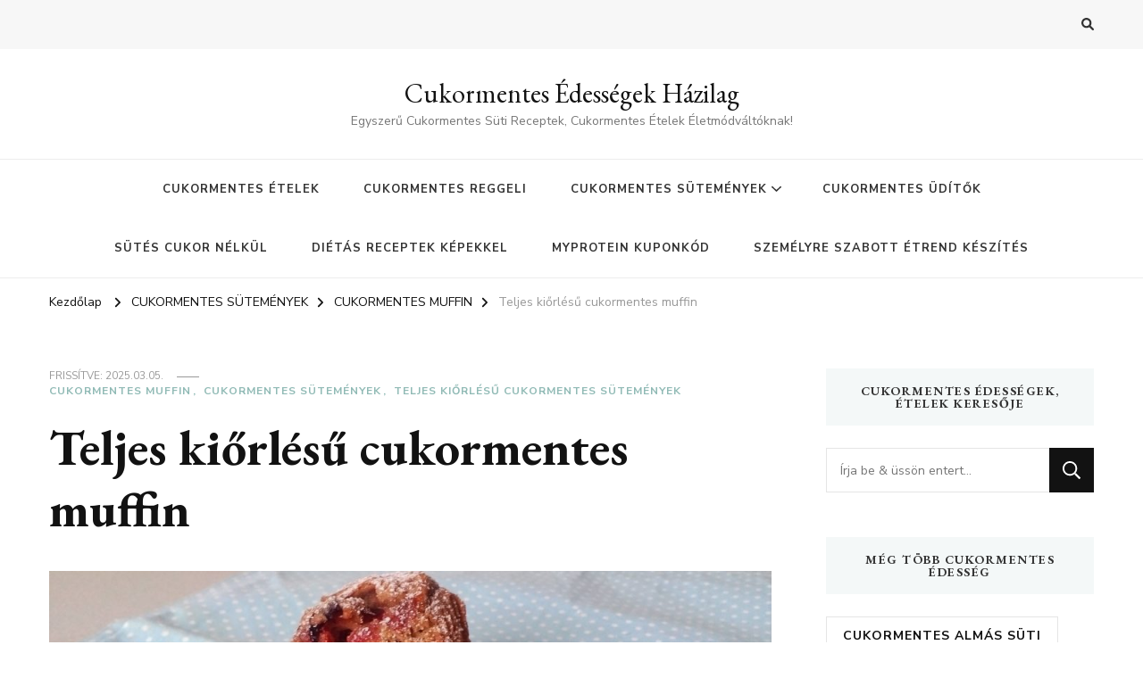

--- FILE ---
content_type: text/html; charset=UTF-8
request_url: https://cukormentes-edessegek.hu/teljes-kiorlesu-cukormentes-muffin-recept/
body_size: 103448
content:
    <!DOCTYPE html>
    <html lang="hu">
    <head itemscope itemtype="http://schema.org/WebSite">
	    <meta charset="UTF-8">
    <meta name="viewport" content="width=device-width, initial-scale=1">
    <link rel="profile" href="http://gmpg.org/xfn/11">
    <meta name='robots' content='index, follow, max-image-preview:large, max-snippet:-1, max-video-preview:-1' />

	<!-- This site is optimized with the Yoast SEO plugin v26.6 - https://yoast.com/wordpress/plugins/seo/ -->
	<title>Teljes kiőrlésű cukormentes muffin - Cukormentes &Eacute;dess&eacute;gek H&aacute;zilag</title>
	<meta name="description" content="Teljes kiőrlésű cukormentes muffin készítése lépésről lépésre, pontos kalória és szénhidrát értékekkel! Diétás muffin recept teljes kiőrlésű lisztből ITT &gt;&gt;" />
	<link rel="canonical" href="https://cukormentes-edessegek.hu/teljes-kiorlesu-cukormentes-muffin-recept/" />
	<meta property="og:locale" content="hu_HU" />
	<meta property="og:type" content="article" />
	<meta property="og:title" content="Teljes kiőrlésű cukormentes muffin recept" />
	<meta property="og:description" content="Teljes kiőrlésű cukormentes muffin recept lépésről lépésre pontos tápérték adatokkal." />
	<meta property="og:url" content="https://cukormentes-edessegek.hu/teljes-kiorlesu-cukormentes-muffin-recept/" />
	<meta property="og:site_name" content="Cukormentes &Eacute;dess&eacute;gek H&aacute;zilag" />
	<meta property="article:publisher" content="https://www.facebook.com/Salatagyar/" />
	<meta property="article:author" content="https://www.facebook.com/Salatagyar" />
	<meta property="article:published_time" content="2020-05-03T06:18:11+00:00" />
	<meta property="article:modified_time" content="2025-03-05T14:56:25+00:00" />
	<meta property="og:image" content="https://cukormentes-edessegek.hu/wp-content/uploads/2020/05/teljes-kiorlesu-cukormentes-muffin-dietas-recept.jpg" />
	<meta property="og:image:width" content="1664" />
	<meta property="og:image:height" content="936" />
	<meta property="og:image:type" content="image/jpeg" />
	<meta name="author" content="Szaszkó Andi" />
	<meta name="twitter:card" content="summary_large_image" />
	<meta name="twitter:label1" content="Szerző:" />
	<meta name="twitter:data1" content="Szaszkó Andi" />
	<meta name="twitter:label2" content="Becsült olvasási idő" />
	<meta name="twitter:data2" content="3 perc" />
	<script type="application/ld+json" class="yoast-schema-graph">{"@context":"https://schema.org","@graph":[{"@type":"WebPage","@id":"https://cukormentes-edessegek.hu/teljes-kiorlesu-cukormentes-muffin-recept/","url":"https://cukormentes-edessegek.hu/teljes-kiorlesu-cukormentes-muffin-recept/","name":"Teljes kiőrlésű cukormentes muffin - Cukormentes &Eacute;dess&eacute;gek H&aacute;zilag","isPartOf":{"@id":"https://cukormentes-edessegek.hu/#website"},"primaryImageOfPage":{"@id":"https://cukormentes-edessegek.hu/teljes-kiorlesu-cukormentes-muffin-recept/#primaryimage"},"image":{"@id":"https://cukormentes-edessegek.hu/teljes-kiorlesu-cukormentes-muffin-recept/#primaryimage"},"thumbnailUrl":"https://cukormentes-edessegek.hu/wp-content/uploads/2020/05/teljes-kiorlesu-cukormentes-muffin-dietas-recept.jpg","datePublished":"2020-05-03T06:18:11+00:00","dateModified":"2025-03-05T14:56:25+00:00","author":{"@id":"https://cukormentes-edessegek.hu/#/schema/person/53e6dee87c6e98da95200ebee01563eb"},"description":"Teljes kiőrlésű cukormentes muffin készítése lépésről lépésre, pontos kalória és szénhidrát értékekkel! Diétás muffin recept teljes kiőrlésű lisztből ITT >>","breadcrumb":{"@id":"https://cukormentes-edessegek.hu/teljes-kiorlesu-cukormentes-muffin-recept/#breadcrumb"},"inLanguage":"hu","potentialAction":[{"@type":"ReadAction","target":["https://cukormentes-edessegek.hu/teljes-kiorlesu-cukormentes-muffin-recept/"]}]},{"@type":"ImageObject","inLanguage":"hu","@id":"https://cukormentes-edessegek.hu/teljes-kiorlesu-cukormentes-muffin-recept/#primaryimage","url":"https://cukormentes-edessegek.hu/wp-content/uploads/2020/05/teljes-kiorlesu-cukormentes-muffin-dietas-recept.jpg","contentUrl":"https://cukormentes-edessegek.hu/wp-content/uploads/2020/05/teljes-kiorlesu-cukormentes-muffin-dietas-recept.jpg","width":1664,"height":936,"caption":"Teljes kiőrlésű cukormentes muffin recept"},{"@type":"BreadcrumbList","@id":"https://cukormentes-edessegek.hu/teljes-kiorlesu-cukormentes-muffin-recept/#breadcrumb","itemListElement":[{"@type":"ListItem","position":1,"name":"Home","item":"https://cukormentes-edessegek.hu/"},{"@type":"ListItem","position":2,"name":"Teljes kiőrlésű cukormentes muffin"}]},{"@type":"WebSite","@id":"https://cukormentes-edessegek.hu/#website","url":"https://cukormentes-edessegek.hu/","name":"Cukormentes &Eacute;dess&eacute;gek H&aacute;zilag","description":"Egyszerű Cukormentes S&uuml;ti Receptek, Cukormentes &Eacute;telek &Eacute;letm&oacute;dv&aacute;lt&oacute;knak!","potentialAction":[{"@type":"SearchAction","target":{"@type":"EntryPoint","urlTemplate":"https://cukormentes-edessegek.hu/?s={search_term_string}"},"query-input":{"@type":"PropertyValueSpecification","valueRequired":true,"valueName":"search_term_string"}}],"inLanguage":"hu"},{"@type":"Person","@id":"https://cukormentes-edessegek.hu/#/schema/person/53e6dee87c6e98da95200ebee01563eb","name":"Szaszkó Andi","image":{"@type":"ImageObject","inLanguage":"hu","@id":"https://cukormentes-edessegek.hu/#/schema/person/image/","url":"https://secure.gravatar.com/avatar/6b7c3655d71f858ce8d205016383b6d46ab1e0b09c10a7fcfc005ee20b1d31a0?s=96&d=mm&r=g","contentUrl":"https://secure.gravatar.com/avatar/6b7c3655d71f858ce8d205016383b6d46ab1e0b09c10a7fcfc005ee20b1d31a0?s=96&d=mm&r=g","caption":"Szaszkó Andi"},"description":"2013. óta főzök diétásan, cukor és fehér liszt nélkül. Nem vagyok sem ételérzékeny, sem vércukor gondjaim nincsenek, de a kilóimmal én is folyamatosan küzdök. Diétás gasztroblogomon saját képekkel illusztrálva mutatom meg Neked, hogyan készítem el a kedvenc ételeimet alakbarát módon úgy, hogy lehetőleg ugyanolyan finomak is legyenek, mint a hagyományos ízek. FIGYELEM! A receptjeimben és a tájékoztató jellegű bejegyzéseimben tapasztalataimat és az interneten található információkat gyűjtöttem össze. Nem vagyok sem orvos, sem dietetikus, ezért a tanácsaimat és a receptjeimet saját felelősségedre használd, készítsd és fogyaszd!","sameAs":["https://cukormentes-edessegek.hu","https://www.facebook.com/Salatagyar","https://www.instagram.com/salatagyar_szaszko_andi/","https://hu.pinterest.com/salatagyar/","https://www.youtube.com/@salatagyar_andi"],"url":"https://cukormentes-edessegek.hu/author/admin/"}]}</script>
	<!-- / Yoast SEO plugin. -->


<link rel="amphtml" href="https://cukormentes-edessegek.hu/teljes-kiorlesu-cukormentes-muffin-recept/amp/" /><meta name="generator" content="AMP for WP 1.1.10"/><link rel='dns-prefetch' href='//www.googletagmanager.com' />
<link rel='dns-prefetch' href='//fonts.googleapis.com' />
<link rel="alternate" type="application/rss+xml" title="Cukormentes &Eacute;dess&eacute;gek H&aacute;zilag &raquo; hírcsatorna" href="https://cukormentes-edessegek.hu/feed/" />
<link rel="alternate" type="application/rss+xml" title="Cukormentes &Eacute;dess&eacute;gek H&aacute;zilag &raquo; hozzászólás hírcsatorna" href="https://cukormentes-edessegek.hu/comments/feed/" />
<link rel="alternate" type="application/rss+xml" title="Cukormentes &Eacute;dess&eacute;gek H&aacute;zilag &raquo; Teljes kiőrlésű cukormentes muffin hozzászólás hírcsatorna" href="https://cukormentes-edessegek.hu/teljes-kiorlesu-cukormentes-muffin-recept/feed/" />
<link rel="alternate" title="oEmbed (JSON)" type="application/json+oembed" href="https://cukormentes-edessegek.hu/wp-json/oembed/1.0/embed?url=https%3A%2F%2Fcukormentes-edessegek.hu%2Fteljes-kiorlesu-cukormentes-muffin-recept%2F" />
<link rel="alternate" title="oEmbed (XML)" type="text/xml+oembed" href="https://cukormentes-edessegek.hu/wp-json/oembed/1.0/embed?url=https%3A%2F%2Fcukormentes-edessegek.hu%2Fteljes-kiorlesu-cukormentes-muffin-recept%2F&#038;format=xml" />
<style id='wp-img-auto-sizes-contain-inline-css' type='text/css'>
img:is([sizes=auto i],[sizes^="auto," i]){contain-intrinsic-size:3000px 1500px}
/*# sourceURL=wp-img-auto-sizes-contain-inline-css */
</style>
<style id='wp-emoji-styles-inline-css' type='text/css'>

	img.wp-smiley, img.emoji {
		display: inline !important;
		border: none !important;
		box-shadow: none !important;
		height: 1em !important;
		width: 1em !important;
		margin: 0 0.07em !important;
		vertical-align: -0.1em !important;
		background: none !important;
		padding: 0 !important;
	}
/*# sourceURL=wp-emoji-styles-inline-css */
</style>
<style id='wp-block-library-inline-css' type='text/css'>
:root{--wp-block-synced-color:#7a00df;--wp-block-synced-color--rgb:122,0,223;--wp-bound-block-color:var(--wp-block-synced-color);--wp-editor-canvas-background:#ddd;--wp-admin-theme-color:#007cba;--wp-admin-theme-color--rgb:0,124,186;--wp-admin-theme-color-darker-10:#006ba1;--wp-admin-theme-color-darker-10--rgb:0,107,160.5;--wp-admin-theme-color-darker-20:#005a87;--wp-admin-theme-color-darker-20--rgb:0,90,135;--wp-admin-border-width-focus:2px}@media (min-resolution:192dpi){:root{--wp-admin-border-width-focus:1.5px}}.wp-element-button{cursor:pointer}:root .has-very-light-gray-background-color{background-color:#eee}:root .has-very-dark-gray-background-color{background-color:#313131}:root .has-very-light-gray-color{color:#eee}:root .has-very-dark-gray-color{color:#313131}:root .has-vivid-green-cyan-to-vivid-cyan-blue-gradient-background{background:linear-gradient(135deg,#00d084,#0693e3)}:root .has-purple-crush-gradient-background{background:linear-gradient(135deg,#34e2e4,#4721fb 50%,#ab1dfe)}:root .has-hazy-dawn-gradient-background{background:linear-gradient(135deg,#faaca8,#dad0ec)}:root .has-subdued-olive-gradient-background{background:linear-gradient(135deg,#fafae1,#67a671)}:root .has-atomic-cream-gradient-background{background:linear-gradient(135deg,#fdd79a,#004a59)}:root .has-nightshade-gradient-background{background:linear-gradient(135deg,#330968,#31cdcf)}:root .has-midnight-gradient-background{background:linear-gradient(135deg,#020381,#2874fc)}:root{--wp--preset--font-size--normal:16px;--wp--preset--font-size--huge:42px}.has-regular-font-size{font-size:1em}.has-larger-font-size{font-size:2.625em}.has-normal-font-size{font-size:var(--wp--preset--font-size--normal)}.has-huge-font-size{font-size:var(--wp--preset--font-size--huge)}.has-text-align-center{text-align:center}.has-text-align-left{text-align:left}.has-text-align-right{text-align:right}.has-fit-text{white-space:nowrap!important}#end-resizable-editor-section{display:none}.aligncenter{clear:both}.items-justified-left{justify-content:flex-start}.items-justified-center{justify-content:center}.items-justified-right{justify-content:flex-end}.items-justified-space-between{justify-content:space-between}.screen-reader-text{border:0;clip-path:inset(50%);height:1px;margin:-1px;overflow:hidden;padding:0;position:absolute;width:1px;word-wrap:normal!important}.screen-reader-text:focus{background-color:#ddd;clip-path:none;color:#444;display:block;font-size:1em;height:auto;left:5px;line-height:normal;padding:15px 23px 14px;text-decoration:none;top:5px;width:auto;z-index:100000}html :where(.has-border-color){border-style:solid}html :where([style*=border-top-color]){border-top-style:solid}html :where([style*=border-right-color]){border-right-style:solid}html :where([style*=border-bottom-color]){border-bottom-style:solid}html :where([style*=border-left-color]){border-left-style:solid}html :where([style*=border-width]){border-style:solid}html :where([style*=border-top-width]){border-top-style:solid}html :where([style*=border-right-width]){border-right-style:solid}html :where([style*=border-bottom-width]){border-bottom-style:solid}html :where([style*=border-left-width]){border-left-style:solid}html :where(img[class*=wp-image-]){height:auto;max-width:100%}:where(figure){margin:0 0 1em}html :where(.is-position-sticky){--wp-admin--admin-bar--position-offset:var(--wp-admin--admin-bar--height,0px)}@media screen and (max-width:600px){html :where(.is-position-sticky){--wp-admin--admin-bar--position-offset:0px}}

/*# sourceURL=wp-block-library-inline-css */
</style><style id='global-styles-inline-css' type='text/css'>
:root{--wp--preset--aspect-ratio--square: 1;--wp--preset--aspect-ratio--4-3: 4/3;--wp--preset--aspect-ratio--3-4: 3/4;--wp--preset--aspect-ratio--3-2: 3/2;--wp--preset--aspect-ratio--2-3: 2/3;--wp--preset--aspect-ratio--16-9: 16/9;--wp--preset--aspect-ratio--9-16: 9/16;--wp--preset--color--black: #000000;--wp--preset--color--cyan-bluish-gray: #abb8c3;--wp--preset--color--white: #ffffff;--wp--preset--color--pale-pink: #f78da7;--wp--preset--color--vivid-red: #cf2e2e;--wp--preset--color--luminous-vivid-orange: #ff6900;--wp--preset--color--luminous-vivid-amber: #fcb900;--wp--preset--color--light-green-cyan: #7bdcb5;--wp--preset--color--vivid-green-cyan: #00d084;--wp--preset--color--pale-cyan-blue: #8ed1fc;--wp--preset--color--vivid-cyan-blue: #0693e3;--wp--preset--color--vivid-purple: #9b51e0;--wp--preset--gradient--vivid-cyan-blue-to-vivid-purple: linear-gradient(135deg,rgb(6,147,227) 0%,rgb(155,81,224) 100%);--wp--preset--gradient--light-green-cyan-to-vivid-green-cyan: linear-gradient(135deg,rgb(122,220,180) 0%,rgb(0,208,130) 100%);--wp--preset--gradient--luminous-vivid-amber-to-luminous-vivid-orange: linear-gradient(135deg,rgb(252,185,0) 0%,rgb(255,105,0) 100%);--wp--preset--gradient--luminous-vivid-orange-to-vivid-red: linear-gradient(135deg,rgb(255,105,0) 0%,rgb(207,46,46) 100%);--wp--preset--gradient--very-light-gray-to-cyan-bluish-gray: linear-gradient(135deg,rgb(238,238,238) 0%,rgb(169,184,195) 100%);--wp--preset--gradient--cool-to-warm-spectrum: linear-gradient(135deg,rgb(74,234,220) 0%,rgb(151,120,209) 20%,rgb(207,42,186) 40%,rgb(238,44,130) 60%,rgb(251,105,98) 80%,rgb(254,248,76) 100%);--wp--preset--gradient--blush-light-purple: linear-gradient(135deg,rgb(255,206,236) 0%,rgb(152,150,240) 100%);--wp--preset--gradient--blush-bordeaux: linear-gradient(135deg,rgb(254,205,165) 0%,rgb(254,45,45) 50%,rgb(107,0,62) 100%);--wp--preset--gradient--luminous-dusk: linear-gradient(135deg,rgb(255,203,112) 0%,rgb(199,81,192) 50%,rgb(65,88,208) 100%);--wp--preset--gradient--pale-ocean: linear-gradient(135deg,rgb(255,245,203) 0%,rgb(182,227,212) 50%,rgb(51,167,181) 100%);--wp--preset--gradient--electric-grass: linear-gradient(135deg,rgb(202,248,128) 0%,rgb(113,206,126) 100%);--wp--preset--gradient--midnight: linear-gradient(135deg,rgb(2,3,129) 0%,rgb(40,116,252) 100%);--wp--preset--font-size--small: 13px;--wp--preset--font-size--medium: 20px;--wp--preset--font-size--large: 36px;--wp--preset--font-size--x-large: 42px;--wp--preset--spacing--20: 0.44rem;--wp--preset--spacing--30: 0.67rem;--wp--preset--spacing--40: 1rem;--wp--preset--spacing--50: 1.5rem;--wp--preset--spacing--60: 2.25rem;--wp--preset--spacing--70: 3.38rem;--wp--preset--spacing--80: 5.06rem;--wp--preset--shadow--natural: 6px 6px 9px rgba(0, 0, 0, 0.2);--wp--preset--shadow--deep: 12px 12px 50px rgba(0, 0, 0, 0.4);--wp--preset--shadow--sharp: 6px 6px 0px rgba(0, 0, 0, 0.2);--wp--preset--shadow--outlined: 6px 6px 0px -3px rgb(255, 255, 255), 6px 6px rgb(0, 0, 0);--wp--preset--shadow--crisp: 6px 6px 0px rgb(0, 0, 0);}:where(.is-layout-flex){gap: 0.5em;}:where(.is-layout-grid){gap: 0.5em;}body .is-layout-flex{display: flex;}.is-layout-flex{flex-wrap: wrap;align-items: center;}.is-layout-flex > :is(*, div){margin: 0;}body .is-layout-grid{display: grid;}.is-layout-grid > :is(*, div){margin: 0;}:where(.wp-block-columns.is-layout-flex){gap: 2em;}:where(.wp-block-columns.is-layout-grid){gap: 2em;}:where(.wp-block-post-template.is-layout-flex){gap: 1.25em;}:where(.wp-block-post-template.is-layout-grid){gap: 1.25em;}.has-black-color{color: var(--wp--preset--color--black) !important;}.has-cyan-bluish-gray-color{color: var(--wp--preset--color--cyan-bluish-gray) !important;}.has-white-color{color: var(--wp--preset--color--white) !important;}.has-pale-pink-color{color: var(--wp--preset--color--pale-pink) !important;}.has-vivid-red-color{color: var(--wp--preset--color--vivid-red) !important;}.has-luminous-vivid-orange-color{color: var(--wp--preset--color--luminous-vivid-orange) !important;}.has-luminous-vivid-amber-color{color: var(--wp--preset--color--luminous-vivid-amber) !important;}.has-light-green-cyan-color{color: var(--wp--preset--color--light-green-cyan) !important;}.has-vivid-green-cyan-color{color: var(--wp--preset--color--vivid-green-cyan) !important;}.has-pale-cyan-blue-color{color: var(--wp--preset--color--pale-cyan-blue) !important;}.has-vivid-cyan-blue-color{color: var(--wp--preset--color--vivid-cyan-blue) !important;}.has-vivid-purple-color{color: var(--wp--preset--color--vivid-purple) !important;}.has-black-background-color{background-color: var(--wp--preset--color--black) !important;}.has-cyan-bluish-gray-background-color{background-color: var(--wp--preset--color--cyan-bluish-gray) !important;}.has-white-background-color{background-color: var(--wp--preset--color--white) !important;}.has-pale-pink-background-color{background-color: var(--wp--preset--color--pale-pink) !important;}.has-vivid-red-background-color{background-color: var(--wp--preset--color--vivid-red) !important;}.has-luminous-vivid-orange-background-color{background-color: var(--wp--preset--color--luminous-vivid-orange) !important;}.has-luminous-vivid-amber-background-color{background-color: var(--wp--preset--color--luminous-vivid-amber) !important;}.has-light-green-cyan-background-color{background-color: var(--wp--preset--color--light-green-cyan) !important;}.has-vivid-green-cyan-background-color{background-color: var(--wp--preset--color--vivid-green-cyan) !important;}.has-pale-cyan-blue-background-color{background-color: var(--wp--preset--color--pale-cyan-blue) !important;}.has-vivid-cyan-blue-background-color{background-color: var(--wp--preset--color--vivid-cyan-blue) !important;}.has-vivid-purple-background-color{background-color: var(--wp--preset--color--vivid-purple) !important;}.has-black-border-color{border-color: var(--wp--preset--color--black) !important;}.has-cyan-bluish-gray-border-color{border-color: var(--wp--preset--color--cyan-bluish-gray) !important;}.has-white-border-color{border-color: var(--wp--preset--color--white) !important;}.has-pale-pink-border-color{border-color: var(--wp--preset--color--pale-pink) !important;}.has-vivid-red-border-color{border-color: var(--wp--preset--color--vivid-red) !important;}.has-luminous-vivid-orange-border-color{border-color: var(--wp--preset--color--luminous-vivid-orange) !important;}.has-luminous-vivid-amber-border-color{border-color: var(--wp--preset--color--luminous-vivid-amber) !important;}.has-light-green-cyan-border-color{border-color: var(--wp--preset--color--light-green-cyan) !important;}.has-vivid-green-cyan-border-color{border-color: var(--wp--preset--color--vivid-green-cyan) !important;}.has-pale-cyan-blue-border-color{border-color: var(--wp--preset--color--pale-cyan-blue) !important;}.has-vivid-cyan-blue-border-color{border-color: var(--wp--preset--color--vivid-cyan-blue) !important;}.has-vivid-purple-border-color{border-color: var(--wp--preset--color--vivid-purple) !important;}.has-vivid-cyan-blue-to-vivid-purple-gradient-background{background: var(--wp--preset--gradient--vivid-cyan-blue-to-vivid-purple) !important;}.has-light-green-cyan-to-vivid-green-cyan-gradient-background{background: var(--wp--preset--gradient--light-green-cyan-to-vivid-green-cyan) !important;}.has-luminous-vivid-amber-to-luminous-vivid-orange-gradient-background{background: var(--wp--preset--gradient--luminous-vivid-amber-to-luminous-vivid-orange) !important;}.has-luminous-vivid-orange-to-vivid-red-gradient-background{background: var(--wp--preset--gradient--luminous-vivid-orange-to-vivid-red) !important;}.has-very-light-gray-to-cyan-bluish-gray-gradient-background{background: var(--wp--preset--gradient--very-light-gray-to-cyan-bluish-gray) !important;}.has-cool-to-warm-spectrum-gradient-background{background: var(--wp--preset--gradient--cool-to-warm-spectrum) !important;}.has-blush-light-purple-gradient-background{background: var(--wp--preset--gradient--blush-light-purple) !important;}.has-blush-bordeaux-gradient-background{background: var(--wp--preset--gradient--blush-bordeaux) !important;}.has-luminous-dusk-gradient-background{background: var(--wp--preset--gradient--luminous-dusk) !important;}.has-pale-ocean-gradient-background{background: var(--wp--preset--gradient--pale-ocean) !important;}.has-electric-grass-gradient-background{background: var(--wp--preset--gradient--electric-grass) !important;}.has-midnight-gradient-background{background: var(--wp--preset--gradient--midnight) !important;}.has-small-font-size{font-size: var(--wp--preset--font-size--small) !important;}.has-medium-font-size{font-size: var(--wp--preset--font-size--medium) !important;}.has-large-font-size{font-size: var(--wp--preset--font-size--large) !important;}.has-x-large-font-size{font-size: var(--wp--preset--font-size--x-large) !important;}
/*# sourceURL=global-styles-inline-css */
</style>

<style id='classic-theme-styles-inline-css' type='text/css'>
/*! This file is auto-generated */
.wp-block-button__link{color:#fff;background-color:#32373c;border-radius:9999px;box-shadow:none;text-decoration:none;padding:calc(.667em + 2px) calc(1.333em + 2px);font-size:1.125em}.wp-block-file__button{background:#32373c;color:#fff;text-decoration:none}
/*# sourceURL=/wp-includes/css/classic-themes.min.css */
</style>
<link rel='stylesheet' id='SFSImainCss-css' href='https://cukormentes-edessegek.hu/wp-content/plugins/ultimate-social-media-icons/css/sfsi-style.css?ver=2.9.6' type='text/css' media='all' />
<link rel='stylesheet' id='owl-carousel-css' href='https://cukormentes-edessegek.hu/wp-content/themes/vilva/css/owl.carousel.min.css?ver=2.3.4' type='text/css' media='all' />
<link rel='stylesheet' id='animate-css' href='https://cukormentes-edessegek.hu/wp-content/themes/vilva/css/animate.min.css?ver=3.5.2' type='text/css' media='all' />
<link rel='stylesheet' id='vilva-google-fonts-css' href='https://fonts.googleapis.com/css?family=Nunito+Sans%3A200%2C300%2Cregular%2C500%2C600%2C700%2C800%2C900%2C200italic%2C300italic%2Citalic%2C500italic%2C600italic%2C700italic%2C800italic%2C900italic%7CEB+Garamond%3Aregular%2C500%2C600%2C700%2C800%2Citalic%2C500italic%2C600italic%2C700italic%2C800italic%7CEB+Garamond%3Aregular' type='text/css' media='all' />
<link rel='stylesheet' id='vilva-css' href='https://cukormentes-edessegek.hu/wp-content/themes/vilva/style.css?ver=1.2.8' type='text/css' media='all' />
<link rel='stylesheet' id='vilva-gutenberg-css' href='https://cukormentes-edessegek.hu/wp-content/themes/vilva/css/gutenberg.min.css?ver=1.2.8' type='text/css' media='all' />
<script type="text/javascript" src="https://cukormentes-edessegek.hu/wp-includes/js/jquery/jquery.min.js?ver=3.7.1" id="jquery-core-js"></script>
<script type="text/javascript" src="https://cukormentes-edessegek.hu/wp-includes/js/jquery/jquery-migrate.min.js?ver=3.4.1" id="jquery-migrate-js"></script>

<!-- Google tag (gtag.js) snippet added by Site Kit -->
<!-- Google Analytics snippet added by Site Kit -->
<script type="text/javascript" src="https://www.googletagmanager.com/gtag/js?id=GT-5NP84MT" id="google_gtagjs-js" async></script>
<script type="text/javascript" id="google_gtagjs-js-after">
/* <![CDATA[ */
window.dataLayer = window.dataLayer || [];function gtag(){dataLayer.push(arguments);}
gtag("set","linker",{"domains":["cukormentes-edessegek.hu"]});
gtag("js", new Date());
gtag("set", "developer_id.dZTNiMT", true);
gtag("config", "GT-5NP84MT");
//# sourceURL=google_gtagjs-js-after
/* ]]> */
</script>
<link rel="https://api.w.org/" href="https://cukormentes-edessegek.hu/wp-json/" /><link rel="alternate" title="JSON" type="application/json" href="https://cukormentes-edessegek.hu/wp-json/wp/v2/posts/139" /><link rel="EditURI" type="application/rsd+xml" title="RSD" href="https://cukormentes-edessegek.hu/xmlrpc.php?rsd" />
<meta name="generator" content="WordPress 6.9" />
<link rel='shortlink' href='https://cukormentes-edessegek.hu/?p=139' />
<meta name="generator" content="Site Kit by Google 1.168.0" />        <style type="text/css" id="pf-main-css">
            
				@media screen {
					.printfriendly {
						z-index: 1000; position: relative
					}
					.printfriendly a, .printfriendly a:link, .printfriendly a:visited, .printfriendly a:hover, .printfriendly a:active {
						font-weight: 600;
						cursor: pointer;
						text-decoration: none;
						border: none;
						-webkit-box-shadow: none;
						-moz-box-shadow: none;
						box-shadow: none;
						outline:none;
						font-size: 14px !important;
						color: #3AAA11 !important;
					}
					.printfriendly.pf-alignleft {
						float: left;
					}
					.printfriendly.pf-alignright {
						float: right;
					}
					.printfriendly.pf-aligncenter {
						justify-content: center;
						display: flex; align-items: center;
					}
				}

				.pf-button-img {
					border: none;
					-webkit-box-shadow: none;
					-moz-box-shadow: none;
					box-shadow: none;
					padding: 0;
					margin: 0;
					display: inline;
					vertical-align: middle;
				}

				img.pf-button-img + .pf-button-text {
					margin-left: 6px;
				}

				@media print {
					.printfriendly {
						display: none;
					}
				}
				        </style>

            
        <style type="text/css" id="pf-excerpt-styles">
          .pf-button.pf-button-excerpt {
              display: none;
           }
        </style>

            <meta name="follow.[base64]" content="QRMGvhccR4EjmH3VNsCj"/><script data-ad-client="ca-pub-4863500208164622" async src="https://pagead2.googlesyndication.com/pagead/js/adsbygoogle.js"></script><style type="text/css">.saboxplugin-wrap{-webkit-box-sizing:border-box;-moz-box-sizing:border-box;-ms-box-sizing:border-box;box-sizing:border-box;border:1px solid #eee;width:100%;clear:both;display:block;overflow:hidden;word-wrap:break-word;position:relative}.saboxplugin-wrap .saboxplugin-gravatar{float:left;padding:0 20px 20px 20px}.saboxplugin-wrap .saboxplugin-gravatar img{max-width:100px;height:auto;border-radius:0;}.saboxplugin-wrap .saboxplugin-authorname{font-size:18px;line-height:1;margin:20px 0 0 20px;display:block}.saboxplugin-wrap .saboxplugin-authorname a{text-decoration:none}.saboxplugin-wrap .saboxplugin-authorname a:focus{outline:0}.saboxplugin-wrap .saboxplugin-desc{display:block;margin:5px 20px}.saboxplugin-wrap .saboxplugin-desc a{text-decoration:underline}.saboxplugin-wrap .saboxplugin-desc p{margin:5px 0 12px}.saboxplugin-wrap .saboxplugin-web{margin:0 20px 15px;text-align:left}.saboxplugin-wrap .sab-web-position{text-align:right}.saboxplugin-wrap .saboxplugin-web a{color:#ccc;text-decoration:none}.saboxplugin-wrap .saboxplugin-socials{position:relative;display:block;background:#fcfcfc;padding:5px;border-top:1px solid #eee}.saboxplugin-wrap .saboxplugin-socials a svg{width:20px;height:20px}.saboxplugin-wrap .saboxplugin-socials a svg .st2{fill:#fff; transform-origin:center center;}.saboxplugin-wrap .saboxplugin-socials a svg .st1{fill:rgba(0,0,0,.3)}.saboxplugin-wrap .saboxplugin-socials a:hover{opacity:.8;-webkit-transition:opacity .4s;-moz-transition:opacity .4s;-o-transition:opacity .4s;transition:opacity .4s;box-shadow:none!important;-webkit-box-shadow:none!important}.saboxplugin-wrap .saboxplugin-socials .saboxplugin-icon-color{box-shadow:none;padding:0;border:0;-webkit-transition:opacity .4s;-moz-transition:opacity .4s;-o-transition:opacity .4s;transition:opacity .4s;display:inline-block;color:#fff;font-size:0;text-decoration:inherit;margin:5px;-webkit-border-radius:0;-moz-border-radius:0;-ms-border-radius:0;-o-border-radius:0;border-radius:0;overflow:hidden}.saboxplugin-wrap .saboxplugin-socials .saboxplugin-icon-grey{text-decoration:inherit;box-shadow:none;position:relative;display:-moz-inline-stack;display:inline-block;vertical-align:middle;zoom:1;margin:10px 5px;color:#444;fill:#444}.clearfix:after,.clearfix:before{content:' ';display:table;line-height:0;clear:both}.ie7 .clearfix{zoom:1}.saboxplugin-socials.sabox-colored .saboxplugin-icon-color .sab-twitch{border-color:#38245c}.saboxplugin-socials.sabox-colored .saboxplugin-icon-color .sab-behance{border-color:#003eb0}.saboxplugin-socials.sabox-colored .saboxplugin-icon-color .sab-deviantart{border-color:#036824}.saboxplugin-socials.sabox-colored .saboxplugin-icon-color .sab-digg{border-color:#00327c}.saboxplugin-socials.sabox-colored .saboxplugin-icon-color .sab-dribbble{border-color:#ba1655}.saboxplugin-socials.sabox-colored .saboxplugin-icon-color .sab-facebook{border-color:#1e2e4f}.saboxplugin-socials.sabox-colored .saboxplugin-icon-color .sab-flickr{border-color:#003576}.saboxplugin-socials.sabox-colored .saboxplugin-icon-color .sab-github{border-color:#264874}.saboxplugin-socials.sabox-colored .saboxplugin-icon-color .sab-google{border-color:#0b51c5}.saboxplugin-socials.sabox-colored .saboxplugin-icon-color .sab-html5{border-color:#902e13}.saboxplugin-socials.sabox-colored .saboxplugin-icon-color .sab-instagram{border-color:#1630aa}.saboxplugin-socials.sabox-colored .saboxplugin-icon-color .sab-linkedin{border-color:#00344f}.saboxplugin-socials.sabox-colored .saboxplugin-icon-color .sab-pinterest{border-color:#5b040e}.saboxplugin-socials.sabox-colored .saboxplugin-icon-color .sab-reddit{border-color:#992900}.saboxplugin-socials.sabox-colored .saboxplugin-icon-color .sab-rss{border-color:#a43b0a}.saboxplugin-socials.sabox-colored .saboxplugin-icon-color .sab-sharethis{border-color:#5d8420}.saboxplugin-socials.sabox-colored .saboxplugin-icon-color .sab-soundcloud{border-color:#995200}.saboxplugin-socials.sabox-colored .saboxplugin-icon-color .sab-spotify{border-color:#0f612c}.saboxplugin-socials.sabox-colored .saboxplugin-icon-color .sab-stackoverflow{border-color:#a95009}.saboxplugin-socials.sabox-colored .saboxplugin-icon-color .sab-steam{border-color:#006388}.saboxplugin-socials.sabox-colored .saboxplugin-icon-color .sab-user_email{border-color:#b84e05}.saboxplugin-socials.sabox-colored .saboxplugin-icon-color .sab-tumblr{border-color:#10151b}.saboxplugin-socials.sabox-colored .saboxplugin-icon-color .sab-twitter{border-color:#0967a0}.saboxplugin-socials.sabox-colored .saboxplugin-icon-color .sab-vimeo{border-color:#0d7091}.saboxplugin-socials.sabox-colored .saboxplugin-icon-color .sab-windows{border-color:#003f71}.saboxplugin-socials.sabox-colored .saboxplugin-icon-color .sab-whatsapp{border-color:#003f71}.saboxplugin-socials.sabox-colored .saboxplugin-icon-color .sab-wordpress{border-color:#0f3647}.saboxplugin-socials.sabox-colored .saboxplugin-icon-color .sab-yahoo{border-color:#14002d}.saboxplugin-socials.sabox-colored .saboxplugin-icon-color .sab-youtube{border-color:#900}.saboxplugin-socials.sabox-colored .saboxplugin-icon-color .sab-xing{border-color:#000202}.saboxplugin-socials.sabox-colored .saboxplugin-icon-color .sab-mixcloud{border-color:#2475a0}.saboxplugin-socials.sabox-colored .saboxplugin-icon-color .sab-vk{border-color:#243549}.saboxplugin-socials.sabox-colored .saboxplugin-icon-color .sab-medium{border-color:#00452c}.saboxplugin-socials.sabox-colored .saboxplugin-icon-color .sab-quora{border-color:#420e00}.saboxplugin-socials.sabox-colored .saboxplugin-icon-color .sab-meetup{border-color:#9b181c}.saboxplugin-socials.sabox-colored .saboxplugin-icon-color .sab-goodreads{border-color:#000}.saboxplugin-socials.sabox-colored .saboxplugin-icon-color .sab-snapchat{border-color:#999700}.saboxplugin-socials.sabox-colored .saboxplugin-icon-color .sab-500px{border-color:#00557f}.saboxplugin-socials.sabox-colored .saboxplugin-icon-color .sab-mastodont{border-color:#185886}.sabox-plus-item{margin-bottom:20px}@media screen and (max-width:480px){.saboxplugin-wrap{text-align:center}.saboxplugin-wrap .saboxplugin-gravatar{float:none;padding:20px 0;text-align:center;margin:0 auto;display:block}.saboxplugin-wrap .saboxplugin-gravatar img{float:none;display:inline-block;display:-moz-inline-stack;vertical-align:middle;zoom:1}.saboxplugin-wrap .saboxplugin-desc{margin:0 10px 20px;text-align:center}.saboxplugin-wrap .saboxplugin-authorname{text-align:center;margin:10px 0 20px}}body .saboxplugin-authorname a,body .saboxplugin-authorname a:hover{box-shadow:none;-webkit-box-shadow:none}a.sab-profile-edit{font-size:16px!important;line-height:1!important}.sab-edit-settings a,a.sab-profile-edit{color:#0073aa!important;box-shadow:none!important;-webkit-box-shadow:none!important}.sab-edit-settings{margin-right:15px;position:absolute;right:0;z-index:2;bottom:10px;line-height:20px}.sab-edit-settings i{margin-left:5px}.saboxplugin-socials{line-height:1!important}.rtl .saboxplugin-wrap .saboxplugin-gravatar{float:right}.rtl .saboxplugin-wrap .saboxplugin-authorname{display:flex;align-items:center}.rtl .saboxplugin-wrap .saboxplugin-authorname .sab-profile-edit{margin-right:10px}.rtl .sab-edit-settings{right:auto;left:0}img.sab-custom-avatar{max-width:75px;}.saboxplugin-wrap .saboxplugin-gravatar img {-webkit-border-radius:50%;-moz-border-radius:50%;-ms-border-radius:50%;-o-border-radius:50%;border-radius:50%;}.saboxplugin-wrap .saboxplugin-gravatar img {-webkit-border-radius:50%;-moz-border-radius:50%;-ms-border-radius:50%;-o-border-radius:50%;border-radius:50%;}.saboxplugin-wrap .saboxplugin-socials .saboxplugin-icon-color {-webkit-border-radius:50%;-moz-border-radius:50%;-ms-border-radius:50%;-o-border-radius:50%;border-radius:50%;}.saboxplugin-wrap .saboxplugin-socials .saboxplugin-icon-color {-webkit-transition: all 0.3s ease-in-out;-moz-transition: all 0.3s ease-in-out;-o-transition: all 0.3s ease-in-out;-ms-transition: all 0.3s ease-in-out;transition: all 0.3s ease-in-out;}.saboxplugin-wrap .saboxplugin-socials .saboxplugin-icon-color:hover,.saboxplugin-wrap .saboxplugin-socials .saboxplugin-icon-grey:hover {-webkit-transform: rotate(360deg);-moz-transform: rotate(360deg);-o-transform: rotate(360deg);-ms-transform: rotate(360deg);transform: rotate(360deg);}.saboxplugin-wrap .saboxplugin-desc {font-style:italic;}.saboxplugin-wrap {margin-top:20px; margin-bottom:18px; padding: 22px 0px }.saboxplugin-wrap .saboxplugin-authorname {font-size:18px; line-height:25px;}.saboxplugin-wrap .saboxplugin-desc p, .saboxplugin-wrap .saboxplugin-desc {font-size:13px !important; line-height:20px !important;}.saboxplugin-wrap .saboxplugin-web {font-size:14px;}.saboxplugin-wrap .saboxplugin-socials a svg {width:36px;height:36px;}</style><style type='text/css' media='all'>     
    .content-newsletter .blossomthemes-email-newsletter-wrapper.bg-img:after,
    .widget_blossomthemes_email_newsletter_widget .blossomthemes-email-newsletter-wrapper:after{
        background: rgba(144, 186, 181, 0.8);    }
    
    /*Typography*/

    body,
    button,
    input,
    select,
    optgroup,
    textarea{
        font-family : Nunito Sans;
        font-size   : 18px;        
    }

    :root {
	    --primary-font: Nunito Sans;
	    --secondary-font: EB Garamond;
	    --primary-color: #90BAB5;
	    --primary-color-rgb: 144, 186, 181;
	}
    
    .site-branding .site-title-wrap .site-title{
        font-size   : 30px;
        font-family : EB Garamond;
        font-weight : 400;
        font-style  : normal;
    }
    
    .site-branding .site-title-wrap .site-title a{
		color: #121212;
	}
    
    .custom-logo-link img{
	    width: 70px;
	    max-width: 100%;
	}

    .comment-body .reply .comment-reply-link:hover:before {
		background-image: url('data:image/svg+xml; utf-8, <svg xmlns="http://www.w3.org/2000/svg" width="18" height="15" viewBox="0 0 18 15"><path d="M934,147.2a11.941,11.941,0,0,1,7.5,3.7,16.063,16.063,0,0,1,3.5,7.3c-2.4-3.4-6.1-5.1-11-5.1v4.1l-7-7,7-7Z" transform="translate(-927 -143.2)" fill="%2390BAB5"/></svg>');
	}

	.site-header.style-five .header-mid .search-form .search-submit:hover {
		background-image: url('data:image/svg+xml; utf-8, <svg xmlns="http://www.w3.org/2000/svg" viewBox="0 0 512 512"><path fill="%2390BAB5" d="M508.5 468.9L387.1 347.5c-2.3-2.3-5.3-3.5-8.5-3.5h-13.2c31.5-36.5 50.6-84 50.6-136C416 93.1 322.9 0 208 0S0 93.1 0 208s93.1 208 208 208c52 0 99.5-19.1 136-50.6v13.2c0 3.2 1.3 6.2 3.5 8.5l121.4 121.4c4.7 4.7 12.3 4.7 17 0l22.6-22.6c4.7-4.7 4.7-12.3 0-17zM208 368c-88.4 0-160-71.6-160-160S119.6 48 208 48s160 71.6 160 160-71.6 160-160 160z"></path></svg>');
	}

	.site-header.style-seven .header-bottom .search-form .search-submit:hover {
		background-image: url('data:image/svg+xml; utf-8, <svg xmlns="http://www.w3.org/2000/svg" viewBox="0 0 512 512"><path fill="%2390BAB5" d="M508.5 468.9L387.1 347.5c-2.3-2.3-5.3-3.5-8.5-3.5h-13.2c31.5-36.5 50.6-84 50.6-136C416 93.1 322.9 0 208 0S0 93.1 0 208s93.1 208 208 208c52 0 99.5-19.1 136-50.6v13.2c0 3.2 1.3 6.2 3.5 8.5l121.4 121.4c4.7 4.7 12.3 4.7 17 0l22.6-22.6c4.7-4.7 4.7-12.3 0-17zM208 368c-88.4 0-160-71.6-160-160S119.6 48 208 48s160 71.6 160 160-71.6 160-160 160z"></path></svg>');
	}

	.site-header.style-fourteen .search-form .search-submit:hover {
		background-image: url('data:image/svg+xml; utf-8, <svg xmlns="http://www.w3.org/2000/svg" viewBox="0 0 512 512"><path fill="%2390BAB5" d="M508.5 468.9L387.1 347.5c-2.3-2.3-5.3-3.5-8.5-3.5h-13.2c31.5-36.5 50.6-84 50.6-136C416 93.1 322.9 0 208 0S0 93.1 0 208s93.1 208 208 208c52 0 99.5-19.1 136-50.6v13.2c0 3.2 1.3 6.2 3.5 8.5l121.4 121.4c4.7 4.7 12.3 4.7 17 0l22.6-22.6c4.7-4.7 4.7-12.3 0-17zM208 368c-88.4 0-160-71.6-160-160S119.6 48 208 48s160 71.6 160 160-71.6 160-160 160z"></path></svg>');
	}

	.search-results .content-area > .page-header .search-submit:hover {
		background-image: url('data:image/svg+xml; utf-8, <svg xmlns="http://www.w3.org/2000/svg" viewBox="0 0 512 512"><path fill="%2390BAB5" d="M508.5 468.9L387.1 347.5c-2.3-2.3-5.3-3.5-8.5-3.5h-13.2c31.5-36.5 50.6-84 50.6-136C416 93.1 322.9 0 208 0S0 93.1 0 208s93.1 208 208 208c52 0 99.5-19.1 136-50.6v13.2c0 3.2 1.3 6.2 3.5 8.5l121.4 121.4c4.7 4.7 12.3 4.7 17 0l22.6-22.6c4.7-4.7 4.7-12.3 0-17zM208 368c-88.4 0-160-71.6-160-160S119.6 48 208 48s160 71.6 160 160-71.6 160-160 160z"></path></svg>');
	}
           
    </style></head>

<body class="wp-singular post-template-default single single-post postid-139 single-format-standard wp-embed-responsive wp-theme-vilva sfsi_actvite_theme_thin single-style-four underline rightsidebar" itemscope itemtype="http://schema.org/WebPage">

    <div id="page" class="site">
        <a class="skip-link" href="#content">Tovább a tartalomra</a>
    
    <header id="masthead" class="site-header style-one" itemscope itemtype="http://schema.org/WPHeader">
        <div class="header-t">
            <div class="container">
                    
	<nav class="secondary-menu">
                <div class="secondary-menu-list menu-modal cover-modal" data-modal-target-string=".menu-modal">
            <button class="close close-nav-toggle" data-toggle-target=".menu-modal" data-toggle-body-class="showing-menu-modal" aria-expanded="false" data-set-focus=".menu-modal">
                <span class="toggle-bar"></span>
                <span class="toggle-bar"></span>
            </button>
            <div class="mobile-menu" aria-label="Mobil">
                            </div>
        </div>
	</nav>
                    <div class="right">
                                                                <div class="header-search">                
                            <button class="search-toggle" data-toggle-target=".search-modal" data-toggle-body-class="showing-search-modal" data-set-focus=".search-modal .search-field" aria-expanded="false">
                                <i class="fas fa-search"></i>
                            </button>
                            <div class="header-search-wrap search-modal cover-modal" data-modal-target-string=".search-modal">
                                <div class="header-search-inner-wrap">
                                    <form role="search" method="get" class="search-form" action="https://cukormentes-edessegek.hu/">
                    <label>
                        <span class="screen-reader-text">Keres valamit?
                        </span>
                        <input type="search" class="search-field" placeholder="Írja be &amp; üssön entert&hellip;" value="" name="s" />
                    </label>                
                    <input type="submit" id="submit-field" class="search-submit" value="Keresés" />
                </form>                                    <button class="close" data-toggle-target=".search-modal" data-toggle-body-class="showing-search-modal" data-set-focus=".search-modal .search-field" aria-expanded="false"></button>
                                </div>
                            </div>
                        </div><!-- .header-search -->
                                
                </div><!-- .right -->
            </div>
        </div><!-- .header-t -->

        <div class="header-mid">
            <div class="container">
                        <div class="site-branding" itemscope itemtype="http://schema.org/Organization">  
            <div class="site-logo">
                            </div>

            <div class="site-title-wrap">                    <p class="site-title" itemprop="name"><a href="https://cukormentes-edessegek.hu/" rel="home" itemprop="url">Cukormentes &Eacute;dess&eacute;gek H&aacute;zilag</a></p>
                                    <p class="site-description" itemprop="description">Egyszerű Cukormentes S&uuml;ti Receptek, Cukormentes &Eacute;telek &Eacute;letm&oacute;dv&aacute;lt&oacute;knak!</p>
                </div>        </div>    
                </div>
        </div><!-- .header-mid -->

        <div class="header-bottom">
            <div class="container">
                	<nav id="site-navigation" class="main-navigation" itemscope itemtype="http://schema.org/SiteNavigationElement">
                    <button class="toggle-btn" data-toggle-target=".main-menu-modal" data-toggle-body-class="showing-main-menu-modal" aria-expanded="false" data-set-focus=".close-main-nav-toggle">
                <span class="toggle-bar"></span>
                <span class="toggle-bar"></span>
                <span class="toggle-bar"></span>
            </button>
                <div class="primary-menu-list main-menu-modal cover-modal" data-modal-target-string=".main-menu-modal">
            <button class="close close-main-nav-toggle" data-toggle-target=".main-menu-modal" data-toggle-body-class="showing-main-menu-modal" aria-expanded="false" data-set-focus=".main-menu-modal"></button>
            <div class="mobile-menu" aria-label="Mobil">
                <div class="menu-menu-1-container"><ul id="primary-menu" class="nav-menu main-menu-modal"><li id="menu-item-9" class="menu-item menu-item-type-taxonomy menu-item-object-category menu-item-9"><a href="https://cukormentes-edessegek.hu/category/cukormentes-etelek/">CUKORMENTES ÉTELEK</a></li>
<li id="menu-item-20" class="menu-item menu-item-type-taxonomy menu-item-object-category menu-item-20"><a href="https://cukormentes-edessegek.hu/category/cukormentes-reggeli/">CUKORMENTES REGGELI</a></li>
<li id="menu-item-10" class="menu-item menu-item-type-taxonomy menu-item-object-category current-post-ancestor current-menu-parent current-post-parent menu-item-has-children menu-item-10"><a href="https://cukormentes-edessegek.hu/category/cukormentes-sutemenyek/">CUKORMENTES SÜTEMÉNYEK</a>
<ul class="sub-menu">
	<li id="menu-item-22" class="menu-item menu-item-type-taxonomy menu-item-object-category current-post-ancestor current-menu-parent current-post-parent menu-item-22"><a href="https://cukormentes-edessegek.hu/category/cukormentes-sutemenyek/cukormentes-muffin/">CUKORMENTES MUFFIN</a></li>
	<li id="menu-item-14" class="menu-item menu-item-type-taxonomy menu-item-object-category menu-item-14"><a href="https://cukormentes-edessegek.hu/category/cukormentes-torta/">CUKORMENTES TORTA</a></li>
	<li id="menu-item-17" class="menu-item menu-item-type-taxonomy menu-item-object-category menu-item-17"><a href="https://cukormentes-edessegek.hu/category/cukormentes-keksz/">CUKORMENTES KEKSZ</a></li>
	<li id="menu-item-15" class="menu-item menu-item-type-taxonomy menu-item-object-category current-post-ancestor current-menu-parent current-post-parent menu-item-15"><a href="https://cukormentes-edessegek.hu/category/teljes-kiorlesu-cukormentes-sutemenyek/">TELJES KIŐRLÉSŰ CUKORMENTES SÜTEMÉNYEK</a></li>
</ul>
</li>
<li id="menu-item-13" class="menu-item menu-item-type-taxonomy menu-item-object-category menu-item-13"><a href="https://cukormentes-edessegek.hu/category/cukormentes-uditok/">CUKORMENTES ÜDÍTŐK</a></li>
<li id="menu-item-7" class="menu-item menu-item-type-taxonomy menu-item-object-category menu-item-7"><a href="https://cukormentes-edessegek.hu/category/sutes-cukor-nelkul/">SÜTÉS CUKOR NÉLKÜL</a></li>
<li id="menu-item-209" class="menu-item menu-item-type-custom menu-item-object-custom menu-item-209"><a href="https://salatagyar.hu/">DIÉTÁS RECEPTEK KÉPEKKEL</a></li>
<li id="menu-item-1070" class="menu-item menu-item-type-post_type menu-item-object-page menu-item-1070"><a href="https://cukormentes-edessegek.hu/myprotein-kuponkod/">MYPROTEIN KUPONKÓD</a></li>
<li id="menu-item-1128" class="menu-item menu-item-type-custom menu-item-object-custom menu-item-1128"><a href="https://salatagyar.hu/szemelyre-szabott-etrend-keszites/">SZEMÉLYRE SZABOTT ÉTREND KÉSZÍTÉS</a></li>
</ul></div>            </div>
        </div>
	</nav><!-- #site-navigation -->
                </div>
        </div><!-- .header-bottom -->
    </header>
    <div class="top-bar"><div class="container"><div class="breadcrumb-wrapper">
                <div id="crumbs" itemscope itemtype="http://schema.org/BreadcrumbList"> 
                    <span itemprop="itemListElement" itemscope itemtype="http://schema.org/ListItem">
                        <a itemprop="item" href="https://cukormentes-edessegek.hu"><span itemprop="name">Kezdőlap</span></a>
                        <meta itemprop="position" content="1" />
                        <span class="separator"><i class="fa fa-angle-right"></i></span>
                    </span> <span itemprop="itemListElement" itemscope itemtype="http://schema.org/ListItem"><a itemprop="item" href="https://cukormentes-edessegek.hu/category/cukormentes-sutemenyek/"><span itemprop="name">CUKORMENTES SÜTEMÉNYEK </span></a><meta itemprop="position" content="2" /><span class="separator"><i class="fa fa-angle-right"></i></span></span>  <span itemprop="itemListElement" itemscope itemtype="http://schema.org/ListItem"><a itemprop="item" href="https://cukormentes-edessegek.hu/category/cukormentes-sutemenyek/cukormentes-muffin/"><span itemprop="name">CUKORMENTES MUFFIN </span></a><meta itemprop="position" content="3" /><span class="separator"><i class="fa fa-angle-right"></i></span></span> <span class="current" itemprop="itemListElement" itemscope itemtype="http://schema.org/ListItem"><a itemprop="item" href="https://cukormentes-edessegek.hu/teljes-kiorlesu-cukormentes-muffin-recept/"><span itemprop="name">Teljes kiőrlésű cukormentes muffin</span></a><meta itemprop="position" content="4" /></span></div></div><!-- .breadcrumb-wrapper --></div></div><div id="content" class="site-content"><div class="container">    <div id="primary" class="content-area">	
    	<main id="main" class="site-main">

    	
<article id="post-139" class="post-139 post type-post status-publish format-standard has-post-thumbnail hentry category-cukormentes-muffin category-cukormentes-sutemenyek category-teljes-kiorlesu-cukormentes-sutemenyek tag-dia-wellness-receptek tag-laktozmentes-cukormentes-sutemeny-receptek tag-tejmentes-cukormentes-sutemeny tag-teljes-kiorlesu-receptek sticky-meta">
    
	        <header class="entry-header">
            <div class="container">
                <div class="entry-meta">
                    <span class="posted-on">Frissítve:  <a href="https://cukormentes-edessegek.hu/teljes-kiorlesu-cukormentes-muffin-recept/" rel="bookmark"><time class="entry-date published updated" datetime="2025-03-05T14:56:25+00:00" itemprop="dateModified">2025.03.05.</time><time class="updated" datetime="2020-05-03T06:18:11+00:00" itemprop="datePublished">2020.05.03.</time></a></span><span class="category"><a href="https://cukormentes-edessegek.hu/category/cukormentes-sutemenyek/cukormentes-muffin/" rel="category tag">CUKORMENTES MUFFIN</a> <a href="https://cukormentes-edessegek.hu/category/cukormentes-sutemenyek/" rel="category tag">CUKORMENTES SÜTEMÉNYEK</a> <a href="https://cukormentes-edessegek.hu/category/teljes-kiorlesu-cukormentes-sutemenyek/" rel="category tag">TELJES KIŐRLÉSŰ CUKORMENTES SÜTEMÉNYEK</a></span>                </div>

                <h1 class="entry-title">Teljes kiőrlésű cukormentes muffin</h1>     

            </div>
        </header> 
    <figure class="post-thumbnail"><img width="840" height="473" src="https://cukormentes-edessegek.hu/wp-content/uploads/2020/05/teljes-kiorlesu-cukormentes-muffin-dietas-recept.jpg" class="attachment-vilva-sidebar size-vilva-sidebar wp-post-image" alt="Teljes kiőrlésű cukormentes muffin recept" itemprop="image" decoding="async" fetchpriority="high" srcset="https://cukormentes-edessegek.hu/wp-content/uploads/2020/05/teljes-kiorlesu-cukormentes-muffin-dietas-recept.jpg 1664w, https://cukormentes-edessegek.hu/wp-content/uploads/2020/05/teljes-kiorlesu-cukormentes-muffin-dietas-recept-300x169.jpg 300w, https://cukormentes-edessegek.hu/wp-content/uploads/2020/05/teljes-kiorlesu-cukormentes-muffin-dietas-recept-1024x576.jpg 1024w, https://cukormentes-edessegek.hu/wp-content/uploads/2020/05/teljes-kiorlesu-cukormentes-muffin-dietas-recept-768x432.jpg 768w, https://cukormentes-edessegek.hu/wp-content/uploads/2020/05/teljes-kiorlesu-cukormentes-muffin-dietas-recept-1536x864.jpg 1536w" sizes="(max-width: 840px) 100vw, 840px" /></figure><div class="content-wrap">        <div class="article-meta">
            <div class="article-inner-meta">
                                    <span class="byline" itemprop="author">
                        <span class="author">
                            <a href="https://cukormentes-edessegek.hu/author/admin/" class="url fn">
                                <img alt='' src='https://cukormentes-edessegek.hu/wp-content/uploads/2023/03/en.jpg' srcset='https://cukormentes-edessegek.hu/wp-content/uploads/2023/03/en.jpg 2x' class='avatar avatar-70 photo sab-custom-avatar' height='70' width='70' />                                Szaszkó Andi                            </a>
                        </span>
                    </span>
                    <span class="comments"><i class="far fa-comment-alt"></i><a href="https://cukormentes-edessegek.hu/teljes-kiorlesu-cukormentes-muffin-recept/#respond">Hozzászólás a(z) <span class="screen-reader-text">Teljes kiőrlésű cukormentes muffin</span> bejegyzéshez</a></span>            </div>
        </div>
        <div class="entry-content" itemprop="text"><div class="pf-content"><p><strong>Teljes kiőrlésű cukormentes muffin</strong></p>
<p>A muffin teljes kiőrlésű lisztből is az egyik legegyszerűbb és a legnépszerűbb cukormentes sütemény.</p>
<p>Ez a  <span style="color: #ff00ff;"><a style="color: #ff00ff;" href="https://salatagyar.hu/category/dietas-receptek/dietas-sutemeny-receptek/dietas-muffin/">diétás muffin </a></span>több napra jó szolgálatot tehet diétás uzsonnára, de ha szereted az édes cukormentes reggeliket, akkor akár ezzel a muffinnal is indíthatod a napodat!</p>
<p>A teljes kiőrlésű muffinból <strong>lassan felszívódó szénhidrát</strong> tartalma miatt elég, ha egyet eszel és órákig nem fogsz az evésre gondolni!</p>
<h2><strong>Teljes kiőrlésű cukormentes muffin recept</strong>:</h2>
<h3><strong>Teljes kiőrlésű muffin hozzávalók (12 db):</strong></h3>
<ul>
<li>200 g teljes kiőrlésű liszt</li>
<li>40 g kókuszolaj</li>
<li>40 g Dia Wellness negyedannyi édesítő</li>
<li> 2 db M-es tojás</li>
<li>1 teáskanál őrölt fahéj</li>
<li>150 ml kókusztej</li>
<li>1 kávéskanál friss vagy szárított bio citromhéj</li>
<li>1 teáskanál sütőpor</li>
<li>20 dkg kimagozott szilva (más gyümölccsel is elkészíthető)</li>
</ul>
<h3><strong>Teljes kiőrlésű muffin készítése:</strong></h3>
<ol>
<li>A folyékony <strong>kókuszolajat a tojásokkal simára keverjük</strong>.</li>
<li>Egy másik tálban összekeverjük a teljes kiőrlésű lisztet a foszfátmentes sütőporral, az őrölt fahéjjal, a stevia eritrit keverékkel, és a citromhéjjal majd hozzáadjuk a tojással elkevert kókuszolajat.</li>
<li><strong>Összekeverjük a száraz és a nedves alapanyagokat</strong>, majd a masszához apránként <strong>hozzáadjuk a kókusztejet</strong> és simára keverjük.</li>
<li>A kimagozott <strong>szilvát </strong>kisebb darabokra vágjuk, majd a <strong>muffintésztába keverjük</strong>.</li>
<li>A teljes kiőrlésű muffin tésztáját szilikonos muffin formába vagy muffinpapírral kibélelt <strong>muffinsütőbe adagoljuk</strong>, 3/4-ig töltjük a muffin formákat.</li>
<li>180 fokra előmelegített sütőben <strong>25-30 perc alatt készre sütjük</strong>.</li>
</ol>
<h3><strong>A cukormentes muffin tápérték adatai: </strong></h3>
<p>1 db teljes kiőrlésű muffin <u><strong>gyümölcs nélkül</strong></u>:</p>
<ul>
<li>115,5 kcal,</li>
<li>11,4 g CH</li>
<li>3,5 g fehérje,</li>
<li>6,1 g zsír<strong> </strong></li>
</ul>
<p>10 dkg teljes kiőrlésű muffin <u><strong>gyümölcs nélkül</strong></u>:</p>
<ul>
<li>261,6 kcal,</li>
<li>25,8 g CH</li>
<li>8 g fehérje,</li>
<li>14 g zsír</li>
</ul>
<p><strong><em>Ha egyedül nem megy az életmódváltás, ne keseredj el, SEGÍTEK!</em></strong></p>
<h3><em>Ha szeretnél lefogyni és az elért súlyodat sokáig meg is tartani</em><em>, </em><em>de </em></h3>
<ul>
<li><em>nem tudod, hogy kezdj bele, vagy</em></li>
<li><em>odafigyelsz az étkezésedre, de mégsem fogysz,</em></li>
<li><em>már több sikertelen életmódváltáson vagy túl, esetleg</em></li>
<li><em>változatosságra van szükséged, mert már unod az egyhangú diétás ételeidet, </em><em>keress bátran személyre szabott életmódváltó étrendért!</em></li>
</ul>
<h3 style="text-align: center;"><em>&gt;&gt;&gt; <strong><a href="https://salatagyar.hu/szemelyre-szabott-etrend-keszites/">SZEMÉLYRE SZABOTT ÉTREND KÉSZÍTÉS ITT!</a></strong></em></h3>
<p>Jó étvágyat kívánok!</p>
<p>Szaszkó Andi</p>
<p>életmódváltó, gasztroblogger, táplálkozási tanácsadó</p>
<h3 style="text-align: center;">Még több cukormentes sütemény receptet találsz itt &gt;&gt;&gt; <a href="https://cukormentes-edessegek.hu/category/cukormentes-sutemenyek/">Cukormentes Sütemények</a></h3>
<h3 style="text-align: center;">Még több cukormentes muffin receptet találsz itt &gt;&gt;&gt; <a href="https://cukormentes-edessegek.hu/category/cukormentes-sutemenyek/cukormentes-muffin/">Cukormentes Muffinok</a></h3>
<h3 style="text-align: center;">Cukormentes muffin alaprecept itt &gt;&gt;&gt; <a href="https://cukormentes-edessegek.hu/cukormentes-muffin-alaprecept/">Cukormentes muffin alaprecept</a></h3>
<h3 style="text-align: center;">Cukormentes csokis muffin recept itt &gt;&gt;&gt; <a href="https://cukormentes-edessegek.hu/cukormentes-csokis-muffin-csokicseppel/">Cukormentes csokis muffin recept</a></h3>
<h3 style="text-align: center;">Még több teljes kiőrlésű cukormentes sütemény receptet találsz itt &gt;&gt;&gt; <a href="https://cukormentes-edessegek.hu/category/teljes-kiorlesu-cukormentes-sutemenyek/">Teljes Kiőrlésű Cukormentes Sütemények</a></h3>
<div class="printfriendly pf-button pf-button-content pf-alignleft">
                    <a href="#" rel="nofollow" onclick="window.print(); return false;" title="Printer Friendly, PDF & Email">
                    <img decoding="async" class="pf-button-img" src="https://cdn.printfriendly.com/buttons/printfriendly-pdf-email-button-md.png" alt="Print Friendly, PDF & Email" style="width: 194px;height: 30px;"  />
                    </a>
                </div></div><div class='sfsi_Sicons sfsi_Sicons_position_left sfsi-mouseOver-effect sfsi-mouseOver-effect-scale' style='float: left; vertical-align: middle; text-align:left'><div style='margin:0px 8px 0px 0px; line-height: 24px'><span>Ne maradj le az új receptekről! Kövess itt is!</span></div><div class='sfsi_socialwpr'><div class='sf_subscrbe sf_icon' style='text-align:left;vertical-align: middle;float:left;width:auto'><a href="https://follow.it/cukormentes-edessegek?action=followPub" target="_blank"><img decoding="async" src="https://cukormentes-edessegek.hu/wp-content/plugins/ultimate-social-media-icons/images/visit_icons/Follow/icon_Follow_en_US.png" alt="error" /></a><span class="bot_no">1</span></div><div class='sf_fb sf_icon' style='text-align:left;vertical-align: middle;'><div class="fb-like margin-enable-count" data-href="https://cukormentes-edessegek.hu/teljes-kiorlesu-cukormentes-muffin-recept/"  data-send="false" data-layout="button_count" ></div></div><div class='sf_fb_share sf_icon' style='text-align:left;vertical-align: middle;'><a  target='_blank' href='https://www.facebook.com/sharer/sharer.php?u=https://cukormentes-edessegek.hu/teljes-kiorlesu-cukormentes-muffin-recept/' style='display:inline-block;'><img class='sfsi_wicon'  data-pin-nopin='true' alt='fb-share-icon' title='Facebook Share' src='https://cukormentes-edessegek.hu/wp-content/plugins/ultimate-social-media-icons/images/share_icons/fb_icons/en_US.svg' /></a><span class="bot_no">0</span></div><div class='sf_twiter sf_icon' style='display: inline-block;vertical-align: middle;width: auto;margin-left: 7px;'>
						<a target='_blank' href='https://x.com/intent/post?text=Teljes+ki%C5%91rl%C3%A9s%C5%B1+cukormentes+muffin+https%3A%2F%2Fcukormentes-edessegek.hu%2Fteljes-kiorlesu-cukormentes-muffin-recept%2F'style='display:inline-block' >
							<img data-pin-nopin= true class='sfsi_wicon' src='https://cukormentes-edessegek.hu/wp-content/plugins/ultimate-social-media-icons/images/share_icons/Twitter_Tweet/en_US_Tweet.svg' alt='Tweet' title='Tweet' >
						</a><span class="bot_no">20</span>
					</div><div class='sf_pinit sf_icon' style='text-align:left;vertical-align: middle;float:left;line-height: 33px;width:auto;margin: 0 -2px;'><a href='#' onclick='sfsi_pinterest_modal_images(event,"https://cukormentes-edessegek.hu/teljes-kiorlesu-cukormentes-muffin-recept/","Teljes kiőrlésű cukormentes muffin")' style='display:inline-block;'  > <img class='sfsi_wicon'  data-pin-nopin='true' alt='fb-share-icon' title='Pin Share' src='https://cukormentes-edessegek.hu/wp-content/plugins/ultimate-social-media-icons/images/share_icons/Pinterest_Save/en_US_save.svg' /></a><span class="bot_no">3</span></div></div></div><div class="saboxplugin-wrap" itemtype="http://schema.org/Person" itemscope itemprop="author"><div class="saboxplugin-tab"><div class="saboxplugin-gravatar"><img decoding="async" src="https://cukormentes-edessegek.hu/wp-content/uploads/2023/03/en.jpg" width="100"  height="100" alt="Szaszkó Andi" itemprop="image"></div><div class="saboxplugin-authorname"><a href="https://cukormentes-edessegek.hu/author/admin/" class="vcard author" rel="author"><span class="fn">Szaszkó Andi</span></a></div><div class="saboxplugin-desc"><div itemprop="description"><p>2013. óta főzök diétásan, cukor és fehér liszt nélkül. Nem vagyok sem ételérzékeny, sem vércukor gondjaim nincsenek, de a kilóimmal én is folyamatosan küzdök.</p>
<p>Diétás gasztroblogomon saját képekkel illusztrálva mutatom meg Neked, hogyan készítem el a kedvenc ételeimet alakbarát módon úgy, hogy lehetőleg ugyanolyan finomak is legyenek, mint a hagyományos ízek.</p>
<p>FIGYELEM! A receptjeimben és a tájékoztató jellegű bejegyzéseimben tapasztalataimat és az interneten található információkat gyűjtöttem össze. Nem vagyok sem orvos, sem dietetikus, ezért a tanácsaimat és a receptjeimet saját felelősségedre használd, készítsd és fogyaszd!</p>
</div></div><div class="saboxplugin-web sab-web-position"><a href="https://cukormentes-edessegek.hu" target="_self" >cukormentes-edessegek.hu</a></div><div class="clearfix"></div></div></div></div><div class="entry-footer"><span class="cat-tags"><a href="https://cukormentes-edessegek.hu/tag/dia-wellness-receptek/" rel="tag">Dia Wellness Receptek</a><a href="https://cukormentes-edessegek.hu/tag/laktozmentes-cukormentes-sutemeny-receptek/" rel="tag">Laktóz és Cukormentes Sütemény Receptek</a><a href="https://cukormentes-edessegek.hu/tag/tejmentes-cukormentes-sutemeny/" rel="tag">Tejmentes Cukormentes Sütemény</a><a href="https://cukormentes-edessegek.hu/tag/teljes-kiorlesu-receptek/" rel="tag">Teljes Kiőrlésű Receptek</a></span></div></div></article><!-- #post-139 -->
    	</main><!-- #main -->
        
                <div class="author-section">
            <figure class="author-img">
                <img alt='' src='https://cukormentes-edessegek.hu/wp-content/uploads/2023/03/en.jpg' srcset='https://cukormentes-edessegek.hu/wp-content/uploads/2023/03/en.jpg 2x' class='avatar avatar-95 photo sab-custom-avatar' height='95' width='95' />            </figure>
            <div class="author-content-wrap">
                <h3 class="author-name">
                    Szaszkó Andi                        
                </h3>
                <div class="author-content">
                    <p>2013. óta főzök diétásan, cukor és fehér liszt nélkül. Nem vagyok sem ételérzékeny, sem vércukor gondjaim nincsenek, de a kilóimmal én is folyamatosan küzdök.</p>
<p>Diétás gasztroblogomon saját képekkel illusztrálva mutatom meg Neked, hogyan készítem el a kedvenc ételeimet alakbarát módon úgy, hogy lehetőleg ugyanolyan finomak is legyenek, mint a hagyományos ízek.</p>
<p>FIGYELEM! A receptjeimben és a tájékoztató jellegű bejegyzéseimben tapasztalataimat és az interneten található információkat gyűjtöttem össze. Nem vagyok sem orvos, sem dietetikus, ezért a tanácsaimat és a receptjeimet saját felelősségedre használd, készítsd és fogyaszd!</p>
                </div>
            </div>
        </div> <!-- .author-section -->
                    
            <nav class="post-navigation pagination" role="navigation">
    			<div class="nav-links">
    				                            <div class="nav-previous">
                                <a href="https://cukormentes-edessegek.hu/cukormentes-meggyes-piskota-recept/" rel="prev">
                                    <span class="meta-nav"><svg xmlns="http://www.w3.org/2000/svg" viewBox="0 0 14 8"><defs><style>.arla{fill:#999596;}</style></defs><path class="arla" d="M16.01,11H8v2h8.01v3L22,12,16.01,8Z" transform="translate(22 16) rotate(180)"/></svg> Előző bejegyzés</span>
                                    <span class="post-title">Cukormentes meggyes piskóta</span>
                                </a>
                                <figure class="post-img">
                                    <img width="150" height="150" src="https://cukormentes-edessegek.hu/wp-content/uploads/2020/05/cukormentes-meggyes-piskota-recept-szenhidratcsokkentett-lisztbol-11-150x150.jpg" class="attachment-thumbnail size-thumbnail wp-post-image" alt="Cukormentes meggyes piskóta recept szénhidrátcsökkentett lisztből" decoding="async" loading="lazy" />                                </figure>
                            </div>
                                                    <div class="nav-next">
                                <a href="https://cukormentes-edessegek.hu/teljes-kiorlesu-fank-sutoben-sutve/" rel="next">
                                    <span class="meta-nav">Következő bejegyzés<svg xmlns="http://www.w3.org/2000/svg" viewBox="0 0 14 8"><defs><style>.arra{fill:#999596;}</style></defs><path class="arra" d="M16.01,11H8v2h8.01v3L22,12,16.01,8Z" transform="translate(-8 -8)"/></svg></span>
                                    <span class="post-title">Teljes kiőrlésű fánk sütőben sütve</span>
                                </a>
                                <figure class="post-img">
                                    <img width="150" height="150" src="https://cukormentes-edessegek.hu/wp-content/uploads/2020/05/teljes-kiorlesu-fank-cukormentes-edesseg-recept-2-150x150.jpg" class="attachment-thumbnail size-thumbnail wp-post-image" alt="Teljes kiőrlésű fánk sütőben sütve" decoding="async" loading="lazy" />                                </figure>
                            </div>
                            			</div>
    		</nav>     
        <div class="additional-post">
    		<h3 class="post-title">Ajánlott cikkek</h3>			                <article class="post">
                    <header class="entry-header">
                        <div class="entry-meta"><span class="posted-on">Frissítve:  <a href="https://cukormentes-edessegek.hu/cukormentes-raffaello-szelet/" rel="bookmark"><time class="entry-date published updated" datetime="2025-03-27T14:08:05+00:00" itemprop="dateModified">2025.03.27.</time><time class="updated" datetime="2025-02-11T14:35:53+00:00" itemprop="datePublished">2025.02.11.</time></a></span><span class="category"><a href="https://cukormentes-edessegek.hu/category/cukormentes-sutemenyek/" rel="category tag">CUKORMENTES SÜTEMÉNYEK</a></span></div><h4 class="entry-title"><a href="https://cukormentes-edessegek.hu/cukormentes-raffaello-szelet/" rel="bookmark">Cukormentes Raffaello szelet</a></h4>                    </header>
                    
                    <figure class="post-thumbnail">
                                <div class="svg-holder">
             <svg class="fallback-svg" viewBox="0 0 150 150" preserveAspectRatio="none">
                    <rect width="150" height="150" style="fill:#f2f2f2;"></rect>
            </svg>
        </div>
                            </figure>
                </article>
			                <article class="post">
                    <header class="entry-header">
                        <div class="entry-meta"><span class="posted-on">Frissítve:  <a href="https://cukormentes-edessegek.hu/cukormentes-sacher-torta-recept/" rel="bookmark"><time class="entry-date published updated" datetime="2025-03-27T14:21:12+00:00" itemprop="dateModified">2025.03.27.</time><time class="updated" datetime="2020-06-09T13:04:08+00:00" itemprop="datePublished">2020.06.09.</time></a></span><span class="category"><a href="https://cukormentes-edessegek.hu/category/cukormentes-sutemenyek/cukormentes-karacsonyi-sutemenyek/" rel="category tag">CUKORMENTES KARÁCSONYI SÜTEMÉNYEK</a> <a href="https://cukormentes-edessegek.hu/category/cukormentes-sutemenyek/" rel="category tag">CUKORMENTES SÜTEMÉNYEK</a> <a href="https://cukormentes-edessegek.hu/category/cukormentes-torta/" rel="category tag">CUKORMENTES TORTA</a></span></div><h4 class="entry-title"><a href="https://cukormentes-edessegek.hu/cukormentes-sacher-torta-recept/" rel="bookmark">Cukormentes Sacher torta</a></h4>                    </header>
                    
                    <figure class="post-thumbnail">
                        <img width="150" height="150" src="https://cukormentes-edessegek.hu/wp-content/uploads/2020/06/cukormentes-sacher-torta-recept-szenhdiratcsokkentett-lisztbol-150x150.jpg" class="attachment-thumbnail size-thumbnail wp-post-image" alt="Cukormentes Sacher torta" itemprop="image" decoding="async" loading="lazy" />                    </figure>
                </article>
			                <article class="post">
                    <header class="entry-header">
                        <div class="entry-meta"><span class="posted-on">Frissítve:  <a href="https://cukormentes-edessegek.hu/tojashab-cukor-nelkul-edesitoszerrel/" rel="bookmark"><time class="entry-date published updated" datetime="2025-03-05T11:46:07+00:00" itemprop="dateModified">2025.03.05.</time><time class="updated" datetime="2021-04-20T20:39:54+00:00" itemprop="datePublished">2021.04.20.</time></a></span><span class="category"><a href="https://cukormentes-edessegek.hu/category/cukormentes-sutemenyek/" rel="category tag">CUKORMENTES SÜTEMÉNYEK</a> <a href="https://cukormentes-edessegek.hu/category/sutes-cukor-nelkul/" rel="category tag">SÜTÉS CUKOR NÉLKÜL</a></span></div><h4 class="entry-title"><a href="https://cukormentes-edessegek.hu/tojashab-cukor-nelkul-edesitoszerrel/" rel="bookmark">Készíthető-e kemény tojáshab cukor nélkül, édesítőszerrel?</a></h4>                    </header>
                    
                    <figure class="post-thumbnail">
                                <div class="svg-holder">
             <svg class="fallback-svg" viewBox="0 0 150 150" preserveAspectRatio="none">
                    <rect width="150" height="150" style="fill:#f2f2f2;"></rect>
            </svg>
        </div>
                            </figure>
                </article>
			    		
    	</div>
        <div id="comments" class="comments-area">

		<div id="respond" class="comment-respond">
		<h3 id="reply-title" class="comment-reply-title">Vélemény, hozzászólás? <small><a rel="nofollow" id="cancel-comment-reply-link" href="/teljes-kiorlesu-cukormentes-muffin-recept/#respond" style="display:none;">Válasz megszakítása</a></small></h3><p class="must-log-in">Hozzászólás küldéséhez <a href="https://cukormentes-edessegek.hu/wp-login.php?redirect_to=https%3A%2F%2Fcukormentes-edessegek.hu%2Fteljes-kiorlesu-cukormentes-muffin-recept%2F">be kell jelentkezni</a>.</p>	</div><!-- #respond -->
	
</div><!-- #comments -->
    </div><!-- #primary -->


<aside id="secondary" class="widget-area" role="complementary" itemscope itemtype="http://schema.org/WPSideBar">
	<section id="search-2" class="widget widget_search"><h2 class="widget-title" itemprop="name">Cukormentes Édességek, Ételek KERESŐJE</h2><form role="search" method="get" class="search-form" action="https://cukormentes-edessegek.hu/">
                    <label>
                        <span class="screen-reader-text">Keres valamit?
                        </span>
                        <input type="search" class="search-field" placeholder="Írja be &amp; üssön entert&hellip;" value="" name="s" />
                    </label>                
                    <input type="submit" id="submit-field" class="search-submit" value="Keresés" />
                </form></section><section id="tag_cloud-4" class="widget widget_tag_cloud"><h2 class="widget-title" itemprop="name">MÉG TÖBB CUKORMENTES ÉDESSÉG</h2><div class="tagcloud"><a href="https://cukormentes-edessegek.hu/tag/cukormentes-almas-suti/" class="tag-cloud-link tag-link-22 tag-link-position-1" style="font-size: 11.435582822086pt;" aria-label="Cukormentes Almás Süti (4 elem)">Cukormentes Almás Süti</a>
<a href="https://cukormentes-edessegek.hu/tag/cukormentes-bananos-suti/" class="tag-cloud-link tag-link-16 tag-link-position-2" style="font-size: 8pt;" aria-label="Cukormentes Banános Süti (1 elem)">Cukormentes Banános Süti</a>
<a href="https://cukormentes-edessegek.hu/tag/cukormentes-csokis-suti/" class="tag-cloud-link tag-link-17 tag-link-position-3" style="font-size: 12.122699386503pt;" aria-label="Cukormentes Csokis Süti (5 elem)">Cukormentes Csokis Süti</a>
<a href="https://cukormentes-edessegek.hu/tag/cukormentes-epres-suti/" class="tag-cloud-link tag-link-36 tag-link-position-4" style="font-size: 10.576687116564pt;" aria-label="Cukormentes Epres Süti (3 elem)">Cukormentes Epres Süti</a>
<a href="https://cukormentes-edessegek.hu/tag/cukormentes-gesztenyes-suti/" class="tag-cloud-link tag-link-20 tag-link-position-5" style="font-size: 9.5460122699387pt;" aria-label="Cukormentes Gesztenyés Süti (2 elem)">Cukormentes Gesztenyés Süti</a>
<a href="https://cukormentes-edessegek.hu/tag/cukormentes-husveti-sutemenyek/" class="tag-cloud-link tag-link-31 tag-link-position-6" style="font-size: 9.5460122699387pt;" aria-label="Cukormentes Húsvéti Sütemények (2 elem)">Cukormentes Húsvéti Sütemények</a>
<a href="https://cukormentes-edessegek.hu/tag/cukormentes-meggyes-suti/" class="tag-cloud-link tag-link-14 tag-link-position-7" style="font-size: 10.576687116564pt;" aria-label="Cukormentes Meggyes Süti (3 elem)">Cukormentes Meggyes Süti</a>
<a href="https://cukormentes-edessegek.hu/tag/cukormentes-szaloncukor-recept/" class="tag-cloud-link tag-link-33 tag-link-position-8" style="font-size: 8pt;" aria-label="Cukormentes Szaloncukor Recept (1 elem)">Cukormentes Szaloncukor Recept</a>
<a href="https://cukormentes-edessegek.hu/tag/cukormentes-turos-suti/" class="tag-cloud-link tag-link-13 tag-link-position-9" style="font-size: 12.723926380368pt;" aria-label="Cukormentes Túrós Süti (6 elem)">Cukormentes Túrós Süti</a>
<a href="https://cukormentes-edessegek.hu/tag/dia-wellness-receptek/" class="tag-cloud-link tag-link-35 tag-link-position-10" style="font-size: 22pt;" aria-label="Dia Wellness Receptek (84 elem)">Dia Wellness Receptek</a>
<a href="https://cukormentes-edessegek.hu/tag/epres-suti-cukor-nelkul/" class="tag-cloud-link tag-link-37 tag-link-position-11" style="font-size: 9.5460122699387pt;" aria-label="Epres Süti Cukor Nélkül (2 elem)">Epres Süti Cukor Nélkül</a>
<a href="https://cukormentes-edessegek.hu/tag/kokuszos-suti-cukor-nelkul/" class="tag-cloud-link tag-link-18 tag-link-position-12" style="font-size: 12.122699386503pt;" aria-label="Kókuszos Süti Cukor nélkül (5 elem)">Kókuszos Süti Cukor nélkül</a>
<a href="https://cukormentes-edessegek.hu/tag/laktozmentes-cukormentes-sutemeny-receptek/" class="tag-cloud-link tag-link-11 tag-link-position-13" style="font-size: 17.276073619632pt;" aria-label="Laktóz és Cukormentes Sütemény Receptek (23 elem)">Laktóz és Cukormentes Sütemény Receptek</a>
<a href="https://cukormentes-edessegek.hu/tag/liszt-cukormentes-torta/" class="tag-cloud-link tag-link-15 tag-link-position-14" style="font-size: 8pt;" aria-label="Liszt és Cukormentes Torta (1 elem)">Liszt és Cukormentes Torta</a>
<a href="https://cukormentes-edessegek.hu/tag/tejmentes-cukormentes-sutemeny/" class="tag-cloud-link tag-link-10 tag-link-position-15" style="font-size: 14.699386503067pt;" aria-label="Tejmentes Cukormentes Sütemény (11 elem)">Tejmentes Cukormentes Sütemény</a>
<a href="https://cukormentes-edessegek.hu/tag/teljes-kiorlesu-receptek/" class="tag-cloud-link tag-link-39 tag-link-position-16" style="font-size: 10.576687116564pt;" aria-label="Teljes Kiőrlésű Receptek (3 elem)">Teljes Kiőrlésű Receptek</a>
<a href="https://cukormentes-edessegek.hu/tag/turos-suti-liszt-es-cukor-nelkul/" class="tag-cloud-link tag-link-40 tag-link-position-17" style="font-size: 8pt;" aria-label="Túrós süti liszt és cukor nélkül (1 elem)">Túrós süti liszt és cukor nélkül</a>
<a href="https://cukormentes-edessegek.hu/tag/zabpelyhes-receptek/" class="tag-cloud-link tag-link-34 tag-link-position-18" style="font-size: 15.300613496933pt;" aria-label="Zabpelyhes Receptek (13 elem)">Zabpelyhes Receptek</a></div>
</section><section id="nav_menu-3" class="widget widget_nav_menu"><h2 class="widget-title" itemprop="name">CUKORMENTES ÉTELEK, ÉDESSÉGEK</h2><div class="menu-menu-1-container"><ul id="menu-menu-1" class="menu"><li class="menu-item menu-item-type-taxonomy menu-item-object-category menu-item-9"><a href="https://cukormentes-edessegek.hu/category/cukormentes-etelek/">CUKORMENTES ÉTELEK</a></li>
<li class="menu-item menu-item-type-taxonomy menu-item-object-category menu-item-20"><a href="https://cukormentes-edessegek.hu/category/cukormentes-reggeli/">CUKORMENTES REGGELI</a></li>
<li class="menu-item menu-item-type-taxonomy menu-item-object-category current-post-ancestor current-menu-parent current-post-parent menu-item-has-children menu-item-10"><a href="https://cukormentes-edessegek.hu/category/cukormentes-sutemenyek/">CUKORMENTES SÜTEMÉNYEK</a>
<ul class="sub-menu">
	<li class="menu-item menu-item-type-taxonomy menu-item-object-category current-post-ancestor current-menu-parent current-post-parent menu-item-22"><a href="https://cukormentes-edessegek.hu/category/cukormentes-sutemenyek/cukormentes-muffin/">CUKORMENTES MUFFIN</a></li>
	<li class="menu-item menu-item-type-taxonomy menu-item-object-category menu-item-14"><a href="https://cukormentes-edessegek.hu/category/cukormentes-torta/">CUKORMENTES TORTA</a></li>
	<li class="menu-item menu-item-type-taxonomy menu-item-object-category menu-item-17"><a href="https://cukormentes-edessegek.hu/category/cukormentes-keksz/">CUKORMENTES KEKSZ</a></li>
	<li class="menu-item menu-item-type-taxonomy menu-item-object-category current-post-ancestor current-menu-parent current-post-parent menu-item-15"><a href="https://cukormentes-edessegek.hu/category/teljes-kiorlesu-cukormentes-sutemenyek/">TELJES KIŐRLÉSŰ CUKORMENTES SÜTEMÉNYEK</a></li>
</ul>
</li>
<li class="menu-item menu-item-type-taxonomy menu-item-object-category menu-item-13"><a href="https://cukormentes-edessegek.hu/category/cukormentes-uditok/">CUKORMENTES ÜDÍTŐK</a></li>
<li class="menu-item menu-item-type-taxonomy menu-item-object-category menu-item-7"><a href="https://cukormentes-edessegek.hu/category/sutes-cukor-nelkul/">SÜTÉS CUKOR NÉLKÜL</a></li>
<li class="menu-item menu-item-type-custom menu-item-object-custom menu-item-209"><a href="https://salatagyar.hu/">DIÉTÁS RECEPTEK KÉPEKKEL</a></li>
<li class="menu-item menu-item-type-post_type menu-item-object-page menu-item-1070"><a href="https://cukormentes-edessegek.hu/myprotein-kuponkod/">MYPROTEIN KUPONKÓD</a></li>
<li class="menu-item menu-item-type-custom menu-item-object-custom menu-item-1128"><a href="https://salatagyar.hu/szemelyre-szabott-etrend-keszites/">SZEMÉLYRE SZABOTT ÉTREND KÉSZÍTÉS</a></li>
</ul></div></section><section id="smyoutubesubscribe_widget-2" class="widget SMYouTubesubscribe_Widget"><h2 class="widget-title" itemprop="name">DIÉTÁS RECEPT VIDEÓIM, ÉLETMÓDTIPPJEIM ITT!</h2>		<style type="text/css">
			.dark_theme{
				padding: 8px; 
				background: rgb(85, 85, 85);
			}
		</style>
		<div class="ytsubscribe_container default_theme">
			<script src="https://apis.google.com/js/platform.js"></script>
			<div class="g-ytsubscribe" data-channelid="UC_zxXtPB8PpkpXfL4UHjkNA" data-layout="full" data-theme="default" data-count="default"></div>
		</div>
		</section></aside><!-- #secondary -->
            
        </div><!-- .container/ -->        
    </div><!-- .error-holder/site-content -->
        <footer id="colophon" class="site-footer" itemscope itemtype="http://schema.org/WPFooter">
            <div class="footer-t">
    		<div class="container">
    			<div class="grid column-3">
                    				<div class="col">
    				   <section id="categories-2" class="widget widget_categories"><h2 class="widget-title" itemprop="name">Cukormentes Édességek, Cukormentes Ételek Kategóriái</h2>
			<ul>
					<li class="cat-item cat-item-41"><a href="https://cukormentes-edessegek.hu/category/cukormentes-befozes/">CUKORMENTES BEFŐZÉS</a> (7)
</li>
	<li class="cat-item cat-item-38"><a href="https://cukormentes-edessegek.hu/category/cukormentes-desszert/">CUKORMENTES DESSZERT</a> (37)
</li>
	<li class="cat-item cat-item-4"><a href="https://cukormentes-edessegek.hu/category/cukormentes-etelek/">CUKORMENTES ÉTELEK</a> (5)
</li>
	<li class="cat-item cat-item-6"><a href="https://cukormentes-edessegek.hu/category/cukormentes-fagyi/">CUKORMENTES FAGYI</a> (2)
</li>
	<li class="cat-item cat-item-25"><a href="https://cukormentes-edessegek.hu/category/cukormentes-keksz/">CUKORMENTES KEKSZ</a> (4)
</li>
	<li class="cat-item cat-item-26"><a href="https://cukormentes-edessegek.hu/category/cukormentes-lekvar/">CUKORMENTES LEKVÁR</a> (3)
</li>
	<li class="cat-item cat-item-30"><a href="https://cukormentes-edessegek.hu/category/cukormentes-reggeli/">CUKORMENTES REGGELI</a> (20)
</li>
	<li class="cat-item cat-item-5"><a href="https://cukormentes-edessegek.hu/category/cukormentes-sutemenyek/">CUKORMENTES SÜTEMÉNYEK</a> (75)
<ul class='children'>
	<li class="cat-item cat-item-24"><a href="https://cukormentes-edessegek.hu/category/cukormentes-sutemenyek/cukormentes-aprosutemeny/">CUKORMENTES APRÓSÜTEMÉNY</a> (4)
</li>
	<li class="cat-item cat-item-27"><a href="https://cukormentes-edessegek.hu/category/cukormentes-sutemenyek/cukormentes-karacsonyi-sutemenyek/">CUKORMENTES KARÁCSONYI SÜTEMÉNYEK</a> (20)
</li>
	<li class="cat-item cat-item-29"><a href="https://cukormentes-edessegek.hu/category/cukormentes-sutemenyek/cukormentes-lisztmentes-sutemeny/">CUKORMENTES LISZTMENTES SÜTEMÉNY</a> (4)
</li>
	<li class="cat-item cat-item-32"><a href="https://cukormentes-edessegek.hu/category/cukormentes-sutemenyek/cukormentes-muffin/">CUKORMENTES MUFFIN</a> (4)
</li>
	<li class="cat-item cat-item-28"><a href="https://cukormentes-edessegek.hu/category/cukormentes-sutemenyek/cukormentes-sutemenyek-sutes-nelkul/">CUKORMENTES SÜTEMÉNYEK SÜTÉS NÉLKÜL</a> (10)
</li>
	<li class="cat-item cat-item-42"><a href="https://cukormentes-edessegek.hu/category/cukormentes-sutemenyek/zabpelyhes-cukormentes-suti/">Zabpelyhes Cukormentes Süti</a> (7)
</li>
</ul>
</li>
	<li class="cat-item cat-item-9"><a href="https://cukormentes-edessegek.hu/category/cukormentes-torta/">CUKORMENTES TORTA</a> (11)
</li>
	<li class="cat-item cat-item-8"><a href="https://cukormentes-edessegek.hu/category/cukormentes-uditok/">CUKORMENTES ÜDÍTŐK</a> (2)
</li>
	<li class="cat-item cat-item-45"><a href="https://cukormentes-edessegek.hu/category/feherjeporos-receptek/">FEHÉRJEPOROS RECEPTEK</a> (6)
</li>
	<li class="cat-item cat-item-2"><a href="https://cukormentes-edessegek.hu/category/sutes-cukor-nelkul/">SÜTÉS CUKOR NÉLKÜL</a> (8)
</li>
	<li class="cat-item cat-item-23"><a href="https://cukormentes-edessegek.hu/category/teljes-kiorlesu-cukormentes-sutemenyek/">TELJES KIŐRLÉSŰ CUKORMENTES SÜTEMÉNYEK</a> (4)
</li>
			</ul>

			</section>	
    				</div>
                    				<div class="col">
    				   <section id="tag_cloud-2" class="widget widget_tag_cloud"><h2 class="widget-title" itemprop="name">Válassz Cukormentes Édességeket!</h2><div class="tagcloud"><a href="https://cukormentes-edessegek.hu/tag/cukormentes-almas-suti/" class="tag-cloud-link tag-link-22 tag-link-position-1" style="font-size: 11.435582822086pt;" aria-label="Cukormentes Almás Süti (4 elem)">Cukormentes Almás Süti</a>
<a href="https://cukormentes-edessegek.hu/tag/cukormentes-bananos-suti/" class="tag-cloud-link tag-link-16 tag-link-position-2" style="font-size: 8pt;" aria-label="Cukormentes Banános Süti (1 elem)">Cukormentes Banános Süti</a>
<a href="https://cukormentes-edessegek.hu/tag/cukormentes-csokis-suti/" class="tag-cloud-link tag-link-17 tag-link-position-3" style="font-size: 12.122699386503pt;" aria-label="Cukormentes Csokis Süti (5 elem)">Cukormentes Csokis Süti</a>
<a href="https://cukormentes-edessegek.hu/tag/cukormentes-epres-suti/" class="tag-cloud-link tag-link-36 tag-link-position-4" style="font-size: 10.576687116564pt;" aria-label="Cukormentes Epres Süti (3 elem)">Cukormentes Epres Süti</a>
<a href="https://cukormentes-edessegek.hu/tag/cukormentes-gesztenyes-suti/" class="tag-cloud-link tag-link-20 tag-link-position-5" style="font-size: 9.5460122699387pt;" aria-label="Cukormentes Gesztenyés Süti (2 elem)">Cukormentes Gesztenyés Süti</a>
<a href="https://cukormentes-edessegek.hu/tag/cukormentes-husveti-sutemenyek/" class="tag-cloud-link tag-link-31 tag-link-position-6" style="font-size: 9.5460122699387pt;" aria-label="Cukormentes Húsvéti Sütemények (2 elem)">Cukormentes Húsvéti Sütemények</a>
<a href="https://cukormentes-edessegek.hu/tag/cukormentes-meggyes-suti/" class="tag-cloud-link tag-link-14 tag-link-position-7" style="font-size: 10.576687116564pt;" aria-label="Cukormentes Meggyes Süti (3 elem)">Cukormentes Meggyes Süti</a>
<a href="https://cukormentes-edessegek.hu/tag/cukormentes-szaloncukor-recept/" class="tag-cloud-link tag-link-33 tag-link-position-8" style="font-size: 8pt;" aria-label="Cukormentes Szaloncukor Recept (1 elem)">Cukormentes Szaloncukor Recept</a>
<a href="https://cukormentes-edessegek.hu/tag/cukormentes-turos-suti/" class="tag-cloud-link tag-link-13 tag-link-position-9" style="font-size: 12.723926380368pt;" aria-label="Cukormentes Túrós Süti (6 elem)">Cukormentes Túrós Süti</a>
<a href="https://cukormentes-edessegek.hu/tag/dia-wellness-receptek/" class="tag-cloud-link tag-link-35 tag-link-position-10" style="font-size: 22pt;" aria-label="Dia Wellness Receptek (84 elem)">Dia Wellness Receptek</a>
<a href="https://cukormentes-edessegek.hu/tag/epres-suti-cukor-nelkul/" class="tag-cloud-link tag-link-37 tag-link-position-11" style="font-size: 9.5460122699387pt;" aria-label="Epres Süti Cukor Nélkül (2 elem)">Epres Süti Cukor Nélkül</a>
<a href="https://cukormentes-edessegek.hu/tag/kokuszos-suti-cukor-nelkul/" class="tag-cloud-link tag-link-18 tag-link-position-12" style="font-size: 12.122699386503pt;" aria-label="Kókuszos Süti Cukor nélkül (5 elem)">Kókuszos Süti Cukor nélkül</a>
<a href="https://cukormentes-edessegek.hu/tag/laktozmentes-cukormentes-sutemeny-receptek/" class="tag-cloud-link tag-link-11 tag-link-position-13" style="font-size: 17.276073619632pt;" aria-label="Laktóz és Cukormentes Sütemény Receptek (23 elem)">Laktóz és Cukormentes Sütemény Receptek</a>
<a href="https://cukormentes-edessegek.hu/tag/liszt-cukormentes-torta/" class="tag-cloud-link tag-link-15 tag-link-position-14" style="font-size: 8pt;" aria-label="Liszt és Cukormentes Torta (1 elem)">Liszt és Cukormentes Torta</a>
<a href="https://cukormentes-edessegek.hu/tag/tejmentes-cukormentes-sutemeny/" class="tag-cloud-link tag-link-10 tag-link-position-15" style="font-size: 14.699386503067pt;" aria-label="Tejmentes Cukormentes Sütemény (11 elem)">Tejmentes Cukormentes Sütemény</a>
<a href="https://cukormentes-edessegek.hu/tag/teljes-kiorlesu-receptek/" class="tag-cloud-link tag-link-39 tag-link-position-16" style="font-size: 10.576687116564pt;" aria-label="Teljes Kiőrlésű Receptek (3 elem)">Teljes Kiőrlésű Receptek</a>
<a href="https://cukormentes-edessegek.hu/tag/turos-suti-liszt-es-cukor-nelkul/" class="tag-cloud-link tag-link-40 tag-link-position-17" style="font-size: 8pt;" aria-label="Túrós süti liszt és cukor nélkül (1 elem)">Túrós süti liszt és cukor nélkül</a>
<a href="https://cukormentes-edessegek.hu/tag/zabpelyhes-receptek/" class="tag-cloud-link tag-link-34 tag-link-position-18" style="font-size: 15.300613496933pt;" aria-label="Zabpelyhes Receptek (13 elem)">Zabpelyhes Receptek</a></div>
</section>	
    				</div>
                    				<div class="col">
    				   
		<section id="recent-posts-2" class="widget widget_recent_entries">
		<h2 class="widget-title" itemprop="name">Legutóbbi bejegyzések</h2>
		<ul>
											<li>
					<a href="https://cukormentes-edessegek.hu/cukormentes-kortes-suti-zabpehelylisztbol/">Cukormentes körtés süti zabpehelylisztből</a>
									</li>
											<li>
					<a href="https://cukormentes-edessegek.hu/cukormentes-linzer-teljes-kiorlesu-lisztbol/">Cukormentes linzer teljes kiőrlésű lisztből</a>
									</li>
											<li>
					<a href="https://cukormentes-edessegek.hu/cukormentes-piskotatekercs/">Cukormentes piskótatekercs zabpehelylisztből</a>
									</li>
											<li>
					<a href="https://cukormentes-edessegek.hu/cukormentes-gyumolcsleves/">Cukormentes gyümölcsleves pudingpor nélkül</a>
									</li>
											<li>
					<a href="https://cukormentes-edessegek.hu/szaftos-cukormentes-cukkini-brownie-zabpehelylisztbol/">Szaftos cukormentes cukkini brownie zabpehelylisztből</a>
									</li>
					</ul>

		</section><section id="meta-2" class="widget widget_meta"><h2 class="widget-title" itemprop="name">Meta</h2>
		<ul>
						<li><a rel="nofollow" href="https://cukormentes-edessegek.hu/wp-login.php">Bejelentkezés</a></li>
			<li><a href="https://cukormentes-edessegek.hu/feed/">Bejegyzések hírcsatorna</a></li>
			<li><a href="https://cukormentes-edessegek.hu/comments/feed/">Hozzászólások hírcsatorna</a></li>

			<li><a href="https://hu.wordpress.org/">WordPress Magyarország</a></li>
		</ul>

		</section>	
    				</div>
                                </div>
    		</div>
    	</div>
            <div class="footer-b">
        <div class="container">
            <div class="copyright">
                <span>&copy; Szerzői jog 2026 <a href="https://cukormentes-edessegek.hu/">Cukormentes &Eacute;dess&eacute;gek H&aacute;zilag</a>. Minden jog fenntartva. </span> Vilva | Fejlesztette: <a href="https://blossomthemes.com/" rel="nofollow" target="_blank">Blossom Themes</a>.Készítette: <a href="https://hu.wordpress.org/" target="_blank">WordPress</a>. 
            </div>
            <div class="footer-social">
                            </div>
            
        </div>
    </div> <!-- .footer-b -->
        </footer><!-- #colophon -->
        <button class="back-to-top">
        <svg xmlns="http://www.w3.org/2000/svg" width="24" height="24" viewBox="0 0 24 24"><g transform="translate(-1789 -1176)"><rect width="24" height="2.667" transform="translate(1789 1176)" fill="#fff"/><path d="M-215.453,382.373-221.427,372l-5.973,10.373h4.64v8.293h2.667v-8.293Z" transform="translate(2022.427 809.333)" fill="#fff"/></g></svg>
    </button>
        </div><!-- #page -->
    <script type="speculationrules">
{"prefetch":[{"source":"document","where":{"and":[{"href_matches":"/*"},{"not":{"href_matches":["/wp-*.php","/wp-admin/*","/wp-content/uploads/*","/wp-content/*","/wp-content/plugins/*","/wp-content/themes/vilva/*","/*\\?(.+)"]}},{"not":{"selector_matches":"a[rel~=\"nofollow\"]"}},{"not":{"selector_matches":".no-prefetch, .no-prefetch a"}}]},"eagerness":"conservative"}]}
</script>
                <!--facebook like and share js -->
                <div id="fb-root"></div>
                <script>
                    (function(d, s, id) {
                        var js, fjs = d.getElementsByTagName(s)[0];
                        if (d.getElementById(id)) return;
                        js = d.createElement(s);
                        js.id = id;
                        js.src = "https://connect.facebook.net/en_US/sdk.js#xfbml=1&version=v3.2";
                        fjs.parentNode.insertBefore(js, fjs);
                    }(document, 'script', 'facebook-jssdk'));
                </script>
                <script>
window.addEventListener('sfsi_functions_loaded', function() {
    if (typeof sfsi_responsive_toggle == 'function') {
        sfsi_responsive_toggle(0);
        // console.log('sfsi_responsive_toggle');

    }
})
</script>
    <script>
        window.addEventListener('sfsi_functions_loaded', function () {
            if (typeof sfsi_plugin_version == 'function') {
                sfsi_plugin_version(2.77);
            }
        });

        function sfsi_processfurther(ref) {
            var feed_id = '[base64]';
            var feedtype = 8;
            var email = jQuery(ref).find('input[name="email"]').val();
            var filter = /^(([^<>()[\]\\.,;:\s@\"]+(\.[^<>()[\]\\.,;:\s@\"]+)*)|(\".+\"))@((\[[0-9]{1,3}\.[0-9]{1,3}\.[0-9]{1,3}\.[0-9]{1,3}\])|(([a-zA-Z\-0-9]+\.)+[a-zA-Z]{2,}))$/;
            if ((email != "Enter your email") && (filter.test(email))) {
                if (feedtype == "8") {
                    var url = "https://api.follow.it/subscription-form/" + feed_id + "/" + feedtype;
                    window.open(url, "popupwindow", "scrollbars=yes,width=1080,height=760");
                    return true;
                }
            } else {
                alert("Please enter email address");
                jQuery(ref).find('input[name="email"]').focus();
                return false;
            }
        }
    </script>
    <style type="text/css" aria-selected="true">
        .sfsi_subscribe_Popinner {
             width: 100% !important;

            height: auto !important;

         padding: 18px 0px !important;

            background-color: #ffffff !important;
        }

        .sfsi_subscribe_Popinner form {
            margin: 0 20px !important;
        }

        .sfsi_subscribe_Popinner h5 {
            font-family: Helvetica,Arial,sans-serif !important;

             font-weight: bold !important;   color:#000000 !important; font-size: 16px !important;   text-align:center !important; margin: 0 0 10px !important;
            padding: 0 !important;
        }

        .sfsi_subscription_form_field {
            margin: 5px 0 !important;
            width: 100% !important;
            display: inline-flex;
            display: -webkit-inline-flex;
        }

        .sfsi_subscription_form_field input {
            width: 100% !important;
            padding: 10px 0px !important;
        }

        .sfsi_subscribe_Popinner input[type=email] {
         font-family: Helvetica,Arial,sans-serif !important;   font-style:normal !important;  color: #000000 !important;   font-size:14px !important; text-align: center !important;        }

        .sfsi_subscribe_Popinner input[type=email]::-webkit-input-placeholder {

         font-family: Helvetica,Arial,sans-serif !important;   font-style:normal !important;  color:#000000 !important; font-size: 14px !important;   text-align:center !important;        }

        .sfsi_subscribe_Popinner input[type=email]:-moz-placeholder {
            /* Firefox 18- */
         font-family: Helvetica,Arial,sans-serif !important;   font-style:normal !important;   color:#000000 !important; font-size: 14px !important;   text-align:center !important;
        }

        .sfsi_subscribe_Popinner input[type=email]::-moz-placeholder {
            /* Firefox 19+ */
         font-family: Helvetica,Arial,sans-serif !important;   font-style: normal !important;
              color:#000000 !important; font-size: 14px !important;   text-align:center !important;        }

        .sfsi_subscribe_Popinner input[type=email]:-ms-input-placeholder {

            font-family: Helvetica,Arial,sans-serif !important;  font-style:normal !important;  color: #000000 !important;  font-size:14px !important;
         text-align: center !important;        }

        .sfsi_subscribe_Popinner input[type=submit] {

         font-family: Helvetica,Arial,sans-serif !important;   font-weight: bold !important;   color:#000000 !important; font-size: 16px !important;   text-align:center !important; background-color: #dedede !important;        }

                .sfsi_shortcode_container {
            float: left;
        }

        .sfsi_shortcode_container .norm_row .sfsi_wDiv {
            position: relative !important;
        }

        .sfsi_shortcode_container .sfsi_holders {
            display: none;
        }

            </style>

         <script type="text/javascript" id="pf_script">
                      var pfHeaderImgUrl = '';
          var pfHeaderTagline = '';
          var pfdisableClickToDel = '0';
          var pfImagesSize = 'full-size';
          var pfImageDisplayStyle = 'right';
          var pfEncodeImages = '0';
          var pfShowHiddenContent  = '0';
          var pfDisableEmail = '0';
          var pfDisablePDF = '0';
          var pfDisablePrint = '0';

            
          var pfPlatform = 'WordPress';

        (function($){
            $(document).ready(function(){
                if($('.pf-button-content').length === 0){
                    $('style#pf-excerpt-styles').remove();
                }
            });
        })(jQuery);
        </script>
      <script defer src='https://cdn.printfriendly.com/printfriendly.js'></script>
            
            <script type="text/javascript" src="https://cukormentes-edessegek.hu/wp-includes/js/jquery/ui/core.min.js?ver=1.13.3" id="jquery-ui-core-js"></script>
<script type="text/javascript" src="https://cukormentes-edessegek.hu/wp-content/plugins/ultimate-social-media-icons/js/shuffle/modernizr.custom.min.js?ver=6.9" id="SFSIjqueryModernizr-js"></script>
<script type="text/javascript" src="https://cukormentes-edessegek.hu/wp-content/plugins/ultimate-social-media-icons/js/shuffle/jquery.shuffle.min.js?ver=6.9" id="SFSIjqueryShuffle-js"></script>
<script type="text/javascript" src="https://cukormentes-edessegek.hu/wp-content/plugins/ultimate-social-media-icons/js/shuffle/random-shuffle-min.js?ver=6.9" id="SFSIjqueryrandom-shuffle-js"></script>
<script type="text/javascript" id="SFSICustomJs-js-extra">
/* <![CDATA[ */
var sfsi_icon_ajax_object = {"nonce":"f70edee721","ajax_url":"https://cukormentes-edessegek.hu/wp-admin/admin-ajax.php","plugin_url":"https://cukormentes-edessegek.hu/wp-content/plugins/ultimate-social-media-icons/"};
//# sourceURL=SFSICustomJs-js-extra
/* ]]> */
</script>
<script type="text/javascript" src="https://cukormentes-edessegek.hu/wp-content/plugins/ultimate-social-media-icons/js/custom.js?ver=2.9.6" id="SFSICustomJs-js"></script>
<script type="text/javascript" src="https://cukormentes-edessegek.hu/wp-content/themes/vilva/js/all.min.js?ver=6.1.1" id="all-js"></script>
<script type="text/javascript" src="https://cukormentes-edessegek.hu/wp-content/themes/vilva/js/v4-shims.min.js?ver=6.1.1" id="v4-shims-js"></script>
<script type="text/javascript" src="https://cukormentes-edessegek.hu/wp-content/themes/vilva/js/owl.carousel.min.js?ver=2.3.4" id="owl-carousel-js"></script>
<script type="text/javascript" src="https://cukormentes-edessegek.hu/wp-content/themes/vilva/js/owlcarousel2-a11ylayer.min.js?ver=0.2.1" id="owlcarousel2-a11ylayer-js"></script>
<script type="text/javascript" src="https://cukormentes-edessegek.hu/wp-includes/js/imagesloaded.min.js?ver=5.0.0" id="imagesloaded-js"></script>
<script type="text/javascript" src="https://cukormentes-edessegek.hu/wp-includes/js/masonry.min.js?ver=4.2.2" id="masonry-js"></script>
<script type="text/javascript" id="vilva-js-extra">
/* <![CDATA[ */
var vilva_data = {"rtl":"","auto":"1","loop":"1"};
//# sourceURL=vilva-js-extra
/* ]]> */
</script>
<script type="text/javascript" src="https://cukormentes-edessegek.hu/wp-content/themes/vilva/js/custom.min.js?ver=1.2.8" id="vilva-js"></script>
<script type="text/javascript" src="https://cukormentes-edessegek.hu/wp-content/themes/vilva/js/modal-accessibility.min.js?ver=1.2.8" id="vilva-modal-js"></script>
<script type="text/javascript" src="https://cukormentes-edessegek.hu/wp-includes/js/comment-reply.min.js?ver=6.9" id="comment-reply-js" async="async" data-wp-strategy="async" fetchpriority="low"></script>
<script id="wp-emoji-settings" type="application/json">
{"baseUrl":"https://s.w.org/images/core/emoji/17.0.2/72x72/","ext":".png","svgUrl":"https://s.w.org/images/core/emoji/17.0.2/svg/","svgExt":".svg","source":{"concatemoji":"https://cukormentes-edessegek.hu/wp-includes/js/wp-emoji-release.min.js?ver=6.9"}}
</script>
<script type="module">
/* <![CDATA[ */
/*! This file is auto-generated */
const a=JSON.parse(document.getElementById("wp-emoji-settings").textContent),o=(window._wpemojiSettings=a,"wpEmojiSettingsSupports"),s=["flag","emoji"];function i(e){try{var t={supportTests:e,timestamp:(new Date).valueOf()};sessionStorage.setItem(o,JSON.stringify(t))}catch(e){}}function c(e,t,n){e.clearRect(0,0,e.canvas.width,e.canvas.height),e.fillText(t,0,0);t=new Uint32Array(e.getImageData(0,0,e.canvas.width,e.canvas.height).data);e.clearRect(0,0,e.canvas.width,e.canvas.height),e.fillText(n,0,0);const a=new Uint32Array(e.getImageData(0,0,e.canvas.width,e.canvas.height).data);return t.every((e,t)=>e===a[t])}function p(e,t){e.clearRect(0,0,e.canvas.width,e.canvas.height),e.fillText(t,0,0);var n=e.getImageData(16,16,1,1);for(let e=0;e<n.data.length;e++)if(0!==n.data[e])return!1;return!0}function u(e,t,n,a){switch(t){case"flag":return n(e,"\ud83c\udff3\ufe0f\u200d\u26a7\ufe0f","\ud83c\udff3\ufe0f\u200b\u26a7\ufe0f")?!1:!n(e,"\ud83c\udde8\ud83c\uddf6","\ud83c\udde8\u200b\ud83c\uddf6")&&!n(e,"\ud83c\udff4\udb40\udc67\udb40\udc62\udb40\udc65\udb40\udc6e\udb40\udc67\udb40\udc7f","\ud83c\udff4\u200b\udb40\udc67\u200b\udb40\udc62\u200b\udb40\udc65\u200b\udb40\udc6e\u200b\udb40\udc67\u200b\udb40\udc7f");case"emoji":return!a(e,"\ud83e\u1fac8")}return!1}function f(e,t,n,a){let r;const o=(r="undefined"!=typeof WorkerGlobalScope&&self instanceof WorkerGlobalScope?new OffscreenCanvas(300,150):document.createElement("canvas")).getContext("2d",{willReadFrequently:!0}),s=(o.textBaseline="top",o.font="600 32px Arial",{});return e.forEach(e=>{s[e]=t(o,e,n,a)}),s}function r(e){var t=document.createElement("script");t.src=e,t.defer=!0,document.head.appendChild(t)}a.supports={everything:!0,everythingExceptFlag:!0},new Promise(t=>{let n=function(){try{var e=JSON.parse(sessionStorage.getItem(o));if("object"==typeof e&&"number"==typeof e.timestamp&&(new Date).valueOf()<e.timestamp+604800&&"object"==typeof e.supportTests)return e.supportTests}catch(e){}return null}();if(!n){if("undefined"!=typeof Worker&&"undefined"!=typeof OffscreenCanvas&&"undefined"!=typeof URL&&URL.createObjectURL&&"undefined"!=typeof Blob)try{var e="postMessage("+f.toString()+"("+[JSON.stringify(s),u.toString(),c.toString(),p.toString()].join(",")+"));",a=new Blob([e],{type:"text/javascript"});const r=new Worker(URL.createObjectURL(a),{name:"wpTestEmojiSupports"});return void(r.onmessage=e=>{i(n=e.data),r.terminate(),t(n)})}catch(e){}i(n=f(s,u,c,p))}t(n)}).then(e=>{for(const n in e)a.supports[n]=e[n],a.supports.everything=a.supports.everything&&a.supports[n],"flag"!==n&&(a.supports.everythingExceptFlag=a.supports.everythingExceptFlag&&a.supports[n]);var t;a.supports.everythingExceptFlag=a.supports.everythingExceptFlag&&!a.supports.flag,a.supports.everything||((t=a.source||{}).concatemoji?r(t.concatemoji):t.wpemoji&&t.twemoji&&(r(t.twemoji),r(t.wpemoji)))});
//# sourceURL=https://cukormentes-edessegek.hu/wp-includes/js/wp-emoji-loader.min.js
/* ]]> */
</script>

</body>
</html>


--- FILE ---
content_type: text/html; charset=utf-8
request_url: https://accounts.google.com/o/oauth2/postmessageRelay?parent=https%3A%2F%2Fcukormentes-edessegek.hu&jsh=m%3B%2F_%2Fscs%2Fabc-static%2F_%2Fjs%2Fk%3Dgapi.lb.en.2kN9-TZiXrM.O%2Fd%3D1%2Frs%3DAHpOoo_B4hu0FeWRuWHfxnZ3V0WubwN7Qw%2Fm%3D__features__
body_size: 163
content:
<!DOCTYPE html><html><head><title></title><meta http-equiv="content-type" content="text/html; charset=utf-8"><meta http-equiv="X-UA-Compatible" content="IE=edge"><meta name="viewport" content="width=device-width, initial-scale=1, minimum-scale=1, maximum-scale=1, user-scalable=0"><script src='https://ssl.gstatic.com/accounts/o/2580342461-postmessagerelay.js' nonce="6yLDYNe8Vh9QnCVMS8MWSw"></script></head><body><script type="text/javascript" src="https://apis.google.com/js/rpc:shindig_random.js?onload=init" nonce="6yLDYNe8Vh9QnCVMS8MWSw"></script></body></html>

--- FILE ---
content_type: text/html; charset=utf-8
request_url: https://www.google.com/recaptcha/api2/aframe
body_size: 269
content:
<!DOCTYPE HTML><html><head><meta http-equiv="content-type" content="text/html; charset=UTF-8"></head><body><script nonce="jJ2uMDhahWQzX8_IgHRkLQ">/** Anti-fraud and anti-abuse applications only. See google.com/recaptcha */ try{var clients={'sodar':'https://pagead2.googlesyndication.com/pagead/sodar?'};window.addEventListener("message",function(a){try{if(a.source===window.parent){var b=JSON.parse(a.data);var c=clients[b['id']];if(c){var d=document.createElement('img');d.src=c+b['params']+'&rc='+(localStorage.getItem("rc::a")?sessionStorage.getItem("rc::b"):"");window.document.body.appendChild(d);sessionStorage.setItem("rc::e",parseInt(sessionStorage.getItem("rc::e")||0)+1);localStorage.setItem("rc::h",'1769067406328');}}}catch(b){}});window.parent.postMessage("_grecaptcha_ready", "*");}catch(b){}</script></body></html>